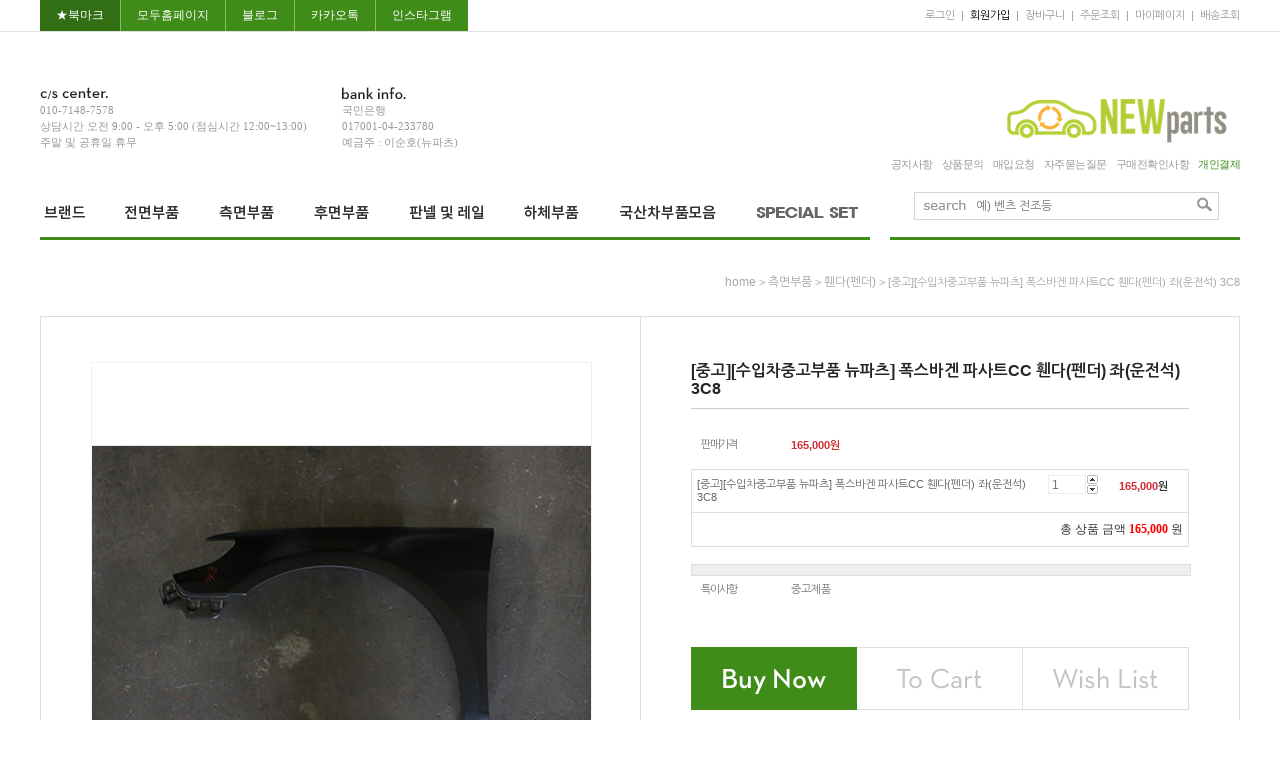

--- FILE ---
content_type: text/html; charset=UTF-8
request_url: http://newparts.kr/shop/shopdetail.html?branduid=2662123&search=&xcode=003&mcode=001&scode=&special=7&GfDT=bGt3UlVD
body_size: 30378
content:
<!DOCTYPE html PUBLIC "-//W3C//DTD HTML 4.01//EN" "http://www.w3.org/TR/html4/strict.dtd">
<html>
<head>
<meta http-equiv="CONTENT-TYPE" content="text/html;charset=UTF-8">
<meta http-equiv="X-UA-Compatible" content="IE=Edge" />
<meta name="naver-site-verification" content="c7b6fce47eaaca7b4d2e60cd0a293bd3a53a2be2" />
<meta name="google-site-verification" content="pksT9OtF3dGgwfWalQUqm_rk23eDs5XtuPbVTlESG28" />
<meta name="subject" content="뉴파츠">
<meta name="title" content="뉴파츠">
<meta name="author" content="뉴파츠">
<meta name="description" content="수입차중고부품,국산차중고부품,자동차중고부품,벤츠중고부품,폭스바겐중고부품,bmw중고부품,아우디중고부품 판매 및 매입전문 뉴파츠">
<meta name="copyright" content="뉴파츠">
<meta property="og:type" content="website">
<meta property="og:title" content="뉴파츠">
<meta property="og:description" content="수입차중고부품,국산차중고부품,자동차중고부품,벤츠중고부품,폭스바겐중고부품,bmw중고부품,아우디중고부품 판매 및 매입전문 뉴파츠">
<meta property="og:image" content="http://www.newparts.kr/design/newparts/0642ilovebowl/metalogo.png">
<meta property="og:url" content="http://www.newparts.kr">
<link rel="apple-touch-icon-precomposed" href="/shopimages/newparts/mobile_web_icon.png" />
<meta name="referrer" content="no-referrer-when-downgrade" />
<meta property="og:type" content="website" />
<meta property="og:url" content="http://www.newparts.kr/shop/shopdetail.html?branduid=2662123&search=&xcode=003&mcode=001&scode=&special=7&GfDT=bGt3UlVD" />
<script>
    var mtom_default_data = {
        login : "N",
        page_type : "shopdetail",
    };
  var _msTracker = window._msTracker = window._msTracker || [];
  _msTracker.push(['setRequestMethod', 'POST']);
  _msTracker.push(['setCustomDimension', 1, JSON.stringify(mtom_default_data)]);
  _msTracker.push(['trackPageView']);
  _msTracker.push(['enableLinkTracking']);
  (function() {
    var u="https://mk-log.makeshop.co.kr";
    _msTracker.push(['setTrackerUrl', u+'/analytics/events']);
    _msTracker.push(['setSiteId', 'mk-newparts']);
    var d=document, g=d.createElement('script'), s=d.getElementsByTagName('script')[0];
    g.async=true; g.src=u+'/static/js/analytics.js'; s.parentNode.insertBefore(g,s);
  })();
</script>
<title>[[중고][수입차중고부품 뉴파츠] 폭스바겐 파사트CC 휀다(펜더) 좌(운전석) 3C8]</title>

<link type="text/css" rel="stylesheet" href="/shopimages/newparts/template/work/33125/common.css?r=1736971573" /><span itemscope="" itemtype="http://schema.org/Organization">
<link itemprop="url" href="http://www.newparts.kr">
<a itemprop="sameAs" href="http://blog.naver.com/newparts_motors"></a>
<a itemprop="sameAs" href="http://storefarm.naver.com/newparts_motors"></a>
<a itemprop="sameAs" href="http://www.instagram.com/newparts_motors"></a>
</span>

<!--// SmartIP //-->
<script>
	var smartip_site_name = '';
	var smartip_site_code = '';
	function _SmartIP_JS(){
  if(typeof jQuery == 'undefined'){
  var script = document.createElement('script');
  script.type = 'text/javascript';
  script.src = 'http://xn--py2bz3eh8l6ui.com/js/jquery-1.12.4.min.js';
  document.getElementsByTagName('head')[0].appendChild(script);
  }
  smartip_site_name = 'newparts.kr';
  smartip_site_code = 'ip190415S0101';
	}
</script>
<script src='http://xn--py2bz3eh8l6ui.com/Smart_IP.js'></script>
<!--// SmartIP END //-->

</head>
<script type="text/javascript" src="//wcs.naver.net/wcslog.js"></script>
<script type="text/javascript">
if (window.wcs) {
    if(!wcs_add) var wcs_add = {};
    wcs_add["wa"] = "s_54b970202b75";
    wcs.inflow('newparts.kr');
    wcs_do();
}
</script>

<body>
<script type="text/javascript" src="/js/jquery-1.7.2.min.js"></script><script type="text/javascript" src="/js/lazyload.min.js"></script>
<script type="text/javascript">
function getCookiefss(name) {
    lims = document.cookie;
    var index = lims.indexOf(name + "=");
    if (index == -1) {
        return null;
    }
    index = lims.indexOf("=", index) + 1; // first character
    var endstr = lims.indexOf(';', index);
    if (endstr == -1) {
        endstr = lims.length; // last character
    }
    return unescape(lims.substring(index, endstr));
}
</script><script type="text/javascript">
var MOBILE_USE = '';
var DESIGN_VIEW = 'PC';

if (DESIGN_VIEW == 'RW' && typeof changeNaviTitleText == 'undefined') {
    // 상단 타이틀 변경
    function changeNaviTitleText(newText) {
        const naviTitleElement = document.querySelector('.navi-title span');
        if (naviTitleElement) {
            naviTitleElement.textContent = newText;
        }
    }
}
</script><script type="text/javascript" src="/js/flash.js"></script>
<script type="text/javascript" src="/js/neodesign/rightbanner.js"></script>
<script type="text/javascript" src="/js/bookmark.js"></script>
<style type="text/css">

.MS_search_word { }

#comment_password {
    position: absolute;
    display: none;
    width: 300px;
    border: 2px solid #757575;
    padding: 7px;
    background: #FFF;
    z-index: 6;
}

</style>

<form name="allbasket" method="post" action="/shop/basket.html">
<input type="hidden" name="totalnum" value="" />
<input type="hidden" name="collbrandcode" />
<input type="hidden" name="xcode" value="003" />
<input type="hidden" name="mcode" value="001" />
<input type="hidden" name="typep" value="X" />
<input type="hidden" name="aramount" />
<input type="hidden" name="arspcode" />
<input type="hidden" name="arspcode2" />
<input type="hidden" name="optionindex" />
<input type="hidden" name="alluid" />
<input type="hidden" name="alloptiontype" />
<input type="hidden" name="aropts" />
<input type="hidden" name="checktype" />
<input type="hidden" name="ordertype" />
<input type="hidden" name="brandcode" value="003001000043" />
<input type="hidden" name="branduid" value="2662123" />
<input type="hidden" name="cart_free" value="" />
<input type="hidden" name="opt_type" value="NO" />
<input type="hidden" name="basket_use" value="Y" />



</form>

<!-- 신규파일첨부를 위한 폼 -->
<form name="attachform" method="post">
<input type="hidden" name="code" value="newparts_review2.0" />
<input type="hidden" name="size" value="40960000" />
<input type="hidden" name="maxsize" value="" />
<input type="hidden" name="img_maxwidth" value="300" />
<input type="hidden" name="img_resize" value="Y" />
<input type="hidden" name="servername" value="premium248" />
<input type="hidden" name="url" value="newparts.kr" />
<input type="hidden" name="org" value="newparts" />
<input type="hidden" name="Btype" value="gallery" />
<input type="hidden" name="form_name" value="re_form" />
</form>

<script type="text/javascript">

var pre_ORBAS = 'A';
var pre_min_amount = '1';
var pre_product_uid = '';
var pre_product_name = '';
var pre_product_price = '';
var pre_option_type = '';
var pre_option_display_type = '';
var pre_optionJsonData = '';
var IS_LOGIN = 'false';
var is_bulk = 'N';
var bulk_arr_info = [];
var pre_min_add_amount = '1';
var pre_max_amount = '100000';

    var is_unify_opt = '1' ? true : false; 
    var pre_baskethidden = 'A';

var ORBAS = 'A';
var is_mobile_use = false;
var template_m_setid = 33135;
var shop_language = 'kor';
var exchange_rate = '';
var is_kakao_pixel_basket = 'N';
var display_addi_opt_name = '';

var baskethidden = 'A';


        var _is_package_basket = false;
        var _is_send_multi = false;
        var _is_nhn_basket = false;

var min_amount = '1';
var min_add_amount = '1';
var max_amount  = '2147483647';
var product_uid = '2662123';
var product_name = '[중고][수입차중고부품 뉴파츠] 폭스바겐 파사트CC 휀다(펜더) 좌(운전석) 3C8';
var product_price = '165000';
var option_type = 'NO';
var option_display_type = 'EVERY';
var option_insert_mode = 'auto';
var is_dummy = true;
var is_exist = false;
var optionJsonData = {basic:{0:{0:{adminuser:'newparts',uid:'2662123',sto_id:'1',opt_ids:'',sto_type:'BASIC',sto_sort:'0',sto_matrix:'0:0',sto_code:'',opt_values:'',sto_price:'0',sto_provide_price:'0',sto_real_stock:'1000000000',sto_unlimit:'Y',sto_check:'',sto_stop_use:'Y',sto_stop_stock:'0',sto_stop_send:'N',sto_stop_date:'',sto_safe_use:'N',sto_safe_stock:'0',sto_safe_send:'N',sto_safe_date:'',sto_order_stock:'0',sto_state:'SALE',sto_note:'',sto_smartpickup:'',sto_image:'',sto_detail_image:'',sto_max_use:'N',sto_max:'',sto_min_use:'N',sto_min:'',org_opt_price:'0'}}}};
var view_member_only_price = '';
var IS_LOGIN = 'false';
var option_stock_display = 'NO';
var option_note_display  = 'NO';
var baro_opt = 'N';
var basketcnt = '0'; 
var is_extra_product = '';
var is_extra_product_custom = '';
var is_prd_group_sale = 'N';
var group_sale_type = '';
var group_sale_value = '';
var group_sale_cut = '';
var quantity_maxlength = '';
var is_bulk = 'N';
var bulk_arr_info = [];
var op_stock_limit_display = '';
var op_stock_count_display = '';
var bigin_use = 'false';
var _set_info_data = {
    'soldout_type' : '',
    'is_opt_restock' : 'N',
    'use_miniq' : ''
}
var is_rental_pay = 'N'; // 렌탈페이 구분변수
var is_vittz = 'N';       // 비츠 특별처리
var use_option_limit = 'N';
var design_view = 'PC';
var is_offik = 'N';
var exchange_type = 'KR';
var sub_title = '';

window.onload = function() {
    set_info_value(_set_info_data); // info 파라미터 추가시 해당함수 사용
}

function show_hide(target, idx, lock, level, code, num1, num2, hitplus, hits_plus, uid) {
    if (level == 'unlogin') {
        alert('해당 게시물은 로그인 하셔야 확인이 가능합니다.');
        return;
    }
    if (level == 'nogroup') {
        alert('해당 게시판을 보실 수 있는 권한이 없습니다.');
        return;
    }
    (function($) {
        $.each($('[id^=' + target + '_block]'), function() {
            if ($(this).attr('id') == (target + '_block' + idx)) {
                if ($(this).css('display') == 'block' || $(this).css('display') == 'table-row') {
                    $(this).css('display', 'none');
                } else {
                    if ($.browser.msie) {
                        if (Math.abs($.browser.version) > 9) {
                            $(this).css('display', 'table-row').focus();
                        } else {
                            $(this).css('display', 'block').focus();
                        }
                    } else {
                        $(this).css('display', (this.nodeName.toLowerCase() == 'tr') ? 'table-row' : 'block').focus();
                    }
                    // 비밀번호가 승인된글은 다시 가져오지 않기 위함
                    if ($(this).find('.' + target + '_content').html().length == 0) {
                        comment_load(target + '_comment', code, num1, num2, idx, hitplus, hits_plus, '', uid);
                    } else {
                        // 비밀번호가 승인된 글 선택시 조회수 증가
                        if (lock == 'Y' && $(this).find('.' + target + '_content').html().indexOf('_chkpasswd') < 0) {
                            lock = 'N';
                        } 
                        // 비밀글 조회수 증가 기능 추가로 comment_load 에서도 조회수 업데이트 함.
                        if (lock != 'Y') update_hits(target, code, num1, num2, idx, hitplus, hits_plus);
                    }

                                    // 스크롤을 해당 글 위치로 이동
                var _offset_top = $('#' + $(this).attr('id')).offset().top;
                $('html, body').animate({ scrollTop: (_offset_top > 100 ? _offset_top - 100 : _offset_top) + 'px' }, 500);
                }
            } else {
                $(this).hide();
                // 비밀번호가 승인된것은 유지 하기 위해 주석처리
                //$('.' + target + '_content').empty();
            }
        });
    })(jQuery);
};


function spam_view() {
    return;
}


// ajax 호출하여 클릭된 게시글의 Hit수를 증가후 증가된 hit수를 보여주도록한다.
// 08. 02. 27 add by jiyun
// 08. 11. 11 스크립트 이름 변경. ward
function update_hits(target, code, num1, num2, idx, hitplus, hits_plus) {
    (function($) {
        $.ajax({
            type: 'GET',
            url: "/shop/update_hits.html",
            dataType: 'html',
            data: {
                'code': code,
                'num1': num1,
                'num2': num2,
                'hitplus': hitplus,
                'hits_plus': hits_plus
            },
            success: function(cnt) {
                $('#' + target + '_showhits' + idx).text(cnt);
                return false;
            }
        });
    })(jQuery);
    return false;
}

// 잠금글을 해당 상품 상세 하단에서 확인 가능하도록 추가함
// 08. 01. 16 add by jysung
function chk_lock(target, code, num1, num2, passwdId, hitplus, hits_plus, uid) {
    (function($) {
        var passwd = $('#' + passwdId);
        if ($(passwd).val().length == 0) {
            alert('글 작성시 입력한 비밀번호를 입력해주세요.');
            $(passwd).focus();
            return false;
        }
        var idx = $('.' + target.replace('_comment', '_content')).index($('#' + passwdId).parents('.' + target.replace('_comment', '_content'))) + 1;
        comment_load(target, code, num1, num2, idx, hitplus, hits_plus, passwd, uid);

    })(jQuery);
    // 08. 11. 11 스크립트 이름 변경 ward
    //new passwd_checker(code, brand, uid, cuid, passwd, id);
}


function comment_load(target, code, num1, num2, idx, hitplus, hits_plus, passwd, uid) {
    (function($) {
        var _param = {
            'target': target,
            'code': code,
            'num1': num1,
            'num2': num2,
            'passwd': ($(passwd).val() || ''),
            'branduid' : uid
        };
        $.ajax({
            type: 'POST',
            url: '/shop/chkpasswd_brandqna.html',
            //dataType: 'json',
            dataType: 'html',
            data: _param,
            success: function(req) {
                if (req === 'FALSE') {
                    alert(' 비밀번호가 틀립니다.');
                    $(passwd).focus();
                } else {
                    // 비밀번호가 승인된것은 유지 하기 위해 주석처리
                    //$('.' + target.replace('_comment', '_content')).empty();
                    $('#' + target.replace('_comment', '_block' + idx)).find('.' + target.replace('_comment', '_content')).html(req);
                    if (req.indexOf('_chkpasswd') < 0) {
                        update_hits(target.replace('_comment', ''), code, num1, num2, idx, hitplus, hits_plus);
                    }
                }
                return false;
            }
        });
    })(jQuery);
}

function key_check(e, target, code, num1, num2, passwdId, hitplus, hits_plus) {
    var e = e || window.event;
    if (escape(e.keyCode) == 13) {
        chk_lock(target, code, num1, num2, passwdId, hitplus, hits_plus);
    }
}

</script>

<link type="text/css" rel="stylesheet" href="/shopimages/newparts/template/work/33125/shopdetail.css?t=202501160506" />
<div id='blk_scroll_wings'><script type='text/javascript' src='/html/shopRbanner.html?param1=1' ></script></div>
<div id='cherrypicker_scroll'></div>
<div id="wrap">
    
<link type="text/css" rel="stylesheet" href="/shopimages/newparts/template/work/33125/header.1.css?t=202501160506" />
<!-- 메인 중앙 이벤트 배너 링크 -->
<map name="ban05" id="ban05">
    <area shape="rect" coords="0,0,1200,234" href="#" alt="메인중앙이벤트배너" />
</map>

<!-- 하단 프로모션 배너 링크 -->
<map name="ban_escrow" id="ban_escrow">
    <area shape="rect" coords="0,0,550,137" href="http://admin.kcp.co.kr/Modules/escrow/kcp_pop.jsp?site_cd=M318TK6991" target="_blank" alt="큰배너" />
</map>

<map name="bt_logo1" id="bt_logo1">
    <area shape="rect" coords="0,0,131,36" href="http://www.ftc.go.kr/" target="_blank" alt="배너1" />
</map>
<map name="bt_logo2" id="bt_logo2">
    <area shape="rect" coords="0,0,131,36" href="http://www.kca.go.kr/index.do" target="blank" alt="배너2" />
</map>
<map name="bt_logo3" id="bt_logo3">
    <area shape="rect" coords="0,0,131,36" href="#" alt="배너3" />
</map>
<map name="bt_logo4" id="bt_logo4">
    <area shape="rect" coords="0,0,131,36" href="https://kdexp.com/main.kd#" target="_blank" alt="배너4" />
</map>


<div id="hdWrap">
<div id="header">
    
	<div class="section cboth">
		<div class="inner">
			<ul class="topmenu_l">
				<li><a href="javascript:CreateBookmarkLink('http://newparts.kr', '뉴파츠 수입차중고부품');">★북마크</a></li>
				<!-- 소셜네트워크서비스 링크 -->
				<li><a href="https://newparts.modoo.at/" target="_blank">모두홈페이지</a></li>
				<li><a href="https://blog.naver.com/newparts_motors" target="_blank">블로그</a></li>
				<li><a href="http://pf.kakao.com/_vLXxij" target="_blank">카카오톡</a></li>
				<li><a href="https://www.instagram.com/newparts_motors/" target="blank">인스타그램</a></li>
				<!-- /소셜네트워크서비스 링크 -->
			</ul>
			<ul class="topmenu_r">
								<li><a href="https://newparts.kr/shop/member.html?type=login">로그인</a>&nbsp;&nbsp;|&nbsp;&nbsp;</li>
				<li class="color"><a href="https://newparts.kr/shop/idinfo.html">회원가입</a>&nbsp;&nbsp;|&nbsp;&nbsp;</li>
								<li><a href="/shop/basket.html">장바구니</a>&nbsp;&nbsp;|&nbsp;&nbsp;</li>
				<li><a href="https://newparts.kr/shop/confirm_login.html?type=myorder">주문조회</a>&nbsp;&nbsp;|&nbsp;&nbsp;</li>
				<li><a href="https://newparts.kr/shop/member.html?type=mynewmain">마이페이지</a>&nbsp;&nbsp;|&nbsp;&nbsp;</li>
				<li><a href="https://kdexp.com/main.kd#" target="_blank">배송조회</a></li>
			</ul>
		</div>
	</div> <!-- /section -->

	<div class="section2 cboth">
            <div class="inner">
                <div class="area_info cboth">
                    <div class="info">
                        <h2><img src="/design/newparts/0642ilovebowl/tit_cs.gif" alt="" /></h2>
                        <!-- 상단 고객센터 -->
                        <div class="txt">
010-7148-7578<br />
상담시간 오전 9:00 - 오후 5:00 (점심시간 12:00~13:00)<br />
주말 및 공휴일 휴무
                        </div>
                    </div>
                    <div class="info">
                        <h2><img src="/design/newparts/0642ilovebowl/tit_bank.gif" alt="" /></h2>
                        <!-- 상단 계좌정보 -->
                        <div class="txt">
국민은행<br />
017001-04-233780<br />
예금주 : 이순호(뉴파츠)
                        </div>
                    </div>
                </div> <!-- /area_info -->
                <div class="topCategory">
                    <!-- 상단카테고리 링크 -->
                    <ul class="cboth" id="top_category">						
                        <li>
						<a href="/shop/shopbrand.html?xcode=013&type=Y"><img src="/design/newparts/0642ilovebowl/cate01_off.gif" class="menuoff"><img src="/design/newparts/0642ilovebowl/cate01_on.gif" class="menuon"></a>
						<!-- 중분류 링크수정 -->
						<div class="top_sub">
						<div class="sub">
							<a href="/shop/shopbrand.html?xcode=013&type=N&mcode=001"><img src="http://www.newparts.kr/design/newparts/0642ilovebowl/sub-benzlogo03.gif" class="menuoff"><img src="http://www.newparts.kr/design/newparts/0642ilovebowl/sub-benzlogo01-on.png" class="menuon"></a>
							<a href="/shop/shopbrand.html?xcode=013&type=N&mcode=002"><img src="http://www.newparts.kr/design/newparts/0642ilovebowl/sub-volkslogo.gif" class="menuoff"><img src="http://www.newparts.kr/design/newparts/0642ilovebowl/sub-volkslogo02-on.png" class="menuon"></a>
							<a href="/shop/shopbrand.html?xcode=013&type=N&mcode=003"><img src="http://www.newparts.kr/design/newparts/0642ilovebowl/sub-bmwlogo.gif" class="menuoff"><img src="http://www.newparts.kr/design/newparts/0642ilovebowl/sub-bmwlogo02-on.png" class="menuon"></a>
							<a href="/shop/shopbrand.html?xcode=013&type=N&mcode=004"><img src="http://www.newparts.kr/design/newparts/0642ilovebowl/sub-audilogo.gif" class="menuoff"><img src="http://www.newparts.kr/design/newparts/0642ilovebowl/sub-audilogo03-on.png" class="menuon"></a>
							<a href="/shop/shopbrand.html?xcode=013&type=N&mcode=005"><img src="http://www.newparts.kr/design/newparts/0642ilovebowl/sub-landlogo.gif" class="menuoff"><img src="http://www.newparts.kr/design/newparts/0642ilovebowl/sub-landlogo03-on.png" class="menuon"></a>
							<a href="/shop/shopbrand.html?xcode=013&type=N&mcode=006"><img src="http://www.newparts.kr/design/newparts/0642ilovebowl/sub-porslogo.gif" class="menuoff"><img src="http://www.newparts.kr/design/newparts/0642ilovebowl/sub-porslogo03-on.png" class="menuon"></a>
							<a href="/shop/shopbrand.html?xcode=013&type=N&mcode=008"><img src="http://www.newparts.kr/design/newparts/0642ilovebowl/sub-toyotalogo.gif" class="menuoff"><img src="http://www.newparts.kr/design/newparts/0642ilovebowl/sub-toyotalogo-on.png" class="menuon"></a>
							<a href="/shop/shopbrand.html?xcode=013&type=N&mcode=007"><img src="http://www.newparts.kr/design/newparts/0642ilovebowl/sub-korealogo.gif" class="menuoff"><img src="http://www.newparts.kr/design/newparts/0642ilovebowl/sub-korealogo05-on.png" class="menuon"></a>                            
						</div>
						</div>
						</li>
                        <li><a href="/shop/shopbrand.html?xcode=002&type=X"><img src="/design/newparts/0642ilovebowl/cate02_off.gif" class="menuoff"><img src="/design/newparts/0642ilovebowl/cate02_on.gif" class="menuon"></a>
						<!-- 중분류 링크수정 -->
						<div class="top_sub">
						<div class="sub">
							<a href="/shop/shopbrand.html?xcode=002&type=M&mcode=001">본네트</a>
							<a href="/shop/shopbrand.html?xcode=002&type=M&mcode=002">전조등(헤드라이트)</a>
							<a href="/shop/shopbrand.html?xcode=002&type=M&mcode=009">전범퍼</a>
							<a href="/shop/shopbrand.html?xcode=002&type=M&mcode=008">그릴</a>
						</div>
						</div>
						</li>
                        <li><a href="/shop/shopbrand.html?xcode=003&type=X"><img src="/design/newparts/0642ilovebowl/cate03_off.gif" class="menuoff"><img src="/design/newparts/0642ilovebowl/cate03_on.gif" class="menuon"></a>
						<!-- 중분류 링크수정 -->
						<div class="top_sub">
						<div class="sub">
							<a href="/shop/shopbrand.html?xcode=003&type=M&mcode=001">휀다(펜더)</a>
							<a href="/shop/shopbrand.html?xcode=003&type=M&mcode=002">도어(전,후)</a>
							<a href="/shop/shopbrand.html?xcode=003&type=M&mcode=003">사이드미러</a>
<a href="/shop/shopbrand.html?xcode=003&type=M&mcode=004">사이드스탭</a>                            
						</div>
						</div>
						</li>
                        <li><a href="/shop/shopbrand.html?xcode=004&type=X"><img src="/design/newparts/0642ilovebowl/cate04_off.gif" class="menuoff"><img src="/design/newparts/0642ilovebowl/cate04_on.gif" class="menuon"></a>
						<!-- 중분류 링크수정 -->
						<div class="top_sub">
						<div class="sub">
							<a href="/shop/shopbrand.html?xcode=004&type=M&mcode=001">트렁크</a>
							<a href="/shop/shopbrand.html?xcode=004&type=M&mcode=002">후미등(테일램프)</a>
							<a href="/shop/shopbrand.html?xcode=004&type=M&mcode=003">트렁크등(백피니셔)</a>
							<a href="/shop/shopbrand.html?xcode=004&type=M&mcode=004">후범퍼</a>
						</div>
						</div>
						</li>
                        <li><a href="/shop/shopbrand.html?xcode=005&type=X"><img src="/design/newparts/0642ilovebowl/cate05_off.gif" class="menuoff"><img src="/design/newparts/0642ilovebowl/cate05_on.gif" class="menuon"></a>
						<!-- 중분류 링크수정 -->
						<div class="top_sub">
						<div class="sub">
							<a href="/shop/shopbrand.html?xcode=005&type=M&mcode=001">판넬 및 레일</a>
						</div>
						</div>                        
                        </li>
						<li><a href="/shop/shopbrand.html?xcode=006&type=X"><img src="/design/newparts/0642ilovebowl/cate06_off.gif" class="menuoff"><img src="/design/newparts/0642ilovebowl/cate06_on.gif" class="menuon"></a>
						<!-- 중분류 링크수정 -->
						<div class="top_sub">
						<div class="sub">
							<a href="/shop/shopbrand.html?xcode=006&type=M&mcode=001">하체부품</a>
							<a href="/shop/shopbrand.html?xcode=006&type=M&mcode=002">내장부품</a>                            
						</div>
						</div>                        
                        </li>
						<li><a href="/shop/shopbrand.html?xcode=009&type=X"><img src="/design/newparts/0642ilovebowl/cate07_off.gif" class="menuoff"><img src="/design/newparts/0642ilovebowl/cate07_on.gif" class="menuon"></a>
						<!-- 중분류 링크수정 -->
						<div class="top_sub">
						<div class="sub">
							<a href="/shop/shopbrand.html?xcode=009&type=M&mcode=002">전조등(헤드라이트)</a>
							<a href="/shop/shopbrand.html?xcode=009&type=M&mcode=001">본네트</a>
							<a href="/shop/shopbrand.html?xcode=009&type=M&mcode=003">범퍼(전범퍼,후범퍼)</a>
							<a href="/shop/shopbrand.html?xcode=009&type=M&mcode=005">사이드미러</a>
							<a href="/shop/shopbrand.html?xcode=009&type=M&mcode=004">기타부품</a>                            
						</div>
						</div>                        
                        </li>                                                           
                        <li><a href="/shop/shopbrand.html?xcode=008&type=X"><img src="/design/newparts/0642ilovebowl/cate11_off.gif" class="menuoff"><img src="/design/newparts/0642ilovebowl/cate11_on.gif" class="menuon"></a></li>
                    </ul>
                </div>
            </div> <!-- /inner -->

            <div class="inner2">
                <h1 class="cboth"><a href="/"><img src="/design/newparts/0642ilovebowl/top_logo.gif" alt="" /></a></h1>
                
                <!-- 상단우측게시판목록 -->
                <div class="area_bbs">
                    <ul>
                        <li><a href="/board/board.html?code=newparts_board3">공지사항</a></li>
                        <li><a href="/board/board.html?code=newparts">상품문의</a></li>
                        <li><a href="/board/board.html?code=newparts_board1">매입요청</a></li>
                        <li><a href="http://www.newparts.kr/shop/faq.html">자주묻는질문</a></li>
                        <li><a href="/html/info.html">구매전확인사항</a></li>
                        <li class="reverse"><a href="/shop/shopbrand.html?xcode=007&type=O">개인결제</a></li>
                    </ul>
                </div>
                <!-- /상단우측게시판목록 -->

                <div class="search_form">
                    <h2 class="blind">검색 폼</h2>
                    <form action="/shop/shopbrand.html" method="post" name="search">                        <fieldset>
                            <legend>검색 폼</legend>
                            <input name="search" onkeydown="CheckKey_search();" value=""  class="MS_search_word input-keyword" />                            <a href="javascript:search_submit();"><input type="image" class="btn-sch" src="/design/newparts/0642ilovebowl/btn_search.gif" alt="검색" /></a>
                        </fieldset>
                    </form>                </div> <!-- /search_form -->
            </div> <!-- /inner2 -->
        </div> <!-- /section2 -->
	
</div><!-- #header -->

</div><!-- #hdWrap -->

<script type="text/javascript" src="/shopimages/newparts/template/work/33125/header.1.js?t=202501160506"></script>
    <div id="contentWrapper">
        <div id="contentWrap">
                         <div id="content">
                <div id="productDetail">
                    <dl class="loc-navi">
                        <dt class="blind">현재 위치</dt>
                        <dd>
                            <a href="/">home</a>
                             &gt; <a href="/shop/shopbrand.html?xcode=003&type=X&sort=">측면부품</a>                             &gt; <a href="/shop/shopbrand.html?xcode=003&type=X&sort=&mcode=001">휀다(펜더)</a>                                                        &gt; [중고][수입차중고부품 뉴파츠] 폭스바겐 파사트CC 휀다(펜더) 좌(운전석) 3C8                        </dd>
                    </dl>
                    <div class="page-body">
                        <div class="thumb-info">
                            <div class="thumb-wrap">
								<div class="thumb"><a href="javascript:imageview('003001000043.jpg', '0');"><img src="/shopimages/newparts/003001000043.jpg?1552609152"></a></div>
							</div><!-- .thumb-wrap -->
                            <form name="form1" method="post" id="form1" action="/shop/basket.html" onsubmit="return false;">
<input type="hidden" name="brandcode" value="003001000043" />
<input type="hidden" name="branduid" value="2662123" />
<input type="hidden" name="xcode" value="003" />
<input type="hidden" name="mcode" value="001" />
<input type="hidden" name="typep" value="X" />
<input type="hidden" name="ordertype" />
<input type="hidden" name="opts" />
<input type="hidden" name="mode" />
<input type="hidden" name="optioncode" />
<input type="hidden" name="optiontype" />
<input type="hidden" name="optslist" />
<input type="hidden" id="price" name="price" value="165,000" />
<input type="hidden" id="disprice" name="disprice" value="" />
<input type="hidden" id="price_wh" name="price_wh" value="165,000" />
<input type="hidden" id="disprice_wh" name="disprice_wh" value="" />
<input type="hidden" id="option_type_wh" name="option_type_wh" value="NO" />
<input type="hidden" id="prd_hybrid_min" name="prd_hybrid_min" value="1" />
<input type="hidden" name="MOBILE_USE" value="NO" />
<input type="hidden" name="product_type" id="product_type" value="NORMAL">
<input type="hidden" name="multiopt_direct" value="" />
<input type="hidden" name="collbasket_type" value="A" />
<input type="hidden" name="package_chk_val" value="0" />
<input type="hidden" name="miniq" id="miniq" value="1" />
<input type="hidden" name="maxq" id="maxq" value="2147483647" />
<input type="hidden" name="cart_free" value="" />
<input type="hidden" name="opt_type" value="NO" />
<input type="hidden" name="hybrid_op_price" id="hybrid_op_price" value="" />
<input type="hidden" name="basket_use" id="basket_use" value="Y" />
<input type="hidden" name="page_type" value="shopdetail" />
<input type="hidden" name="wish_action_type" value="" />
<input type="hidden" name="wish_data_type" value="" />
<input type="hidden" name="wish_get_prd_count" value="N" />
<input type="hidden" name="rental_option_type" value="" />
<input type="hidden" name="spcode" /><input type="hidden" name="spcode2" />

                            <div class="info">
                                <h3 class="tit-prd">[중고][수입차중고부품 뉴파츠] 폭스바겐 파사트CC 휀다(펜더) 좌(운전석) 3C8 </h3>
                                <div class="table-opt">
                                    <table summary="판매가격, 적립금, 주문수량, 옵션, 사이즈, 상품조르기, sns">
                                        <caption>상품 옵션</caption>
                                        <colgroup>
                                            <col width="90" />
                                            <col width="*" />
                                        </colgroup>
                                        <tbody>
                                                                                                                                                                                                                            <tr>
                                                <th scope="row"><div class="tb-left">판매가격</div></th>
                                                <td class="price">
                                                    <div class="tb-left">
                                                                                                                    <span id="pricevalue" class="price">165,000</span>원
                                                                                                            </div>
                                                </td>
                                            </tr>
                                                                                                                                                                                                                                                                                                                                                                                                                                                                    <tr>
                                                <td colspan="2">
                                                    <div class="MK_optAddWrap">
                                                        <div id="MK_innerOptWrap">
                                                            <div id="MK_innerOptScroll">
                                                                <ul id="MK_innerOpt_01" class="MK_inner-opt-cm"></ul>                                                                <ul id="MK_innerOpt_02" class="MK_inner-opt-cm"></ul>                                                            </div>
                                                            <div id="MK_innerOptPrice">
                                                                상품금액 <span id="MK_txt-prd"></span> 원 + 기본옵션 <span id="MK_txt-opt"></span> 원
                                                            </div>
                                                             

                                                            <div id="MK_innerOptTotal">
                                                                <span class="MK_txt-total">총 상품 금액</span>
                                                                <strong class="MK_total" id="MK_p_total"><strong id="MK_p_total" class="MK_total">0</strong>
<input type="hidden" name="xcode" value="003" />
<input type="hidden" name="mcode" value="001" />
<input type="hidden" name="option_type" id="option_type" value="NO" /></strong>
                                                                <span class="MK_txt-won">원</span>
                                                            </div>
                                                        </div>
                                                    </div>
                                                </td>
                                            </tr>
                                                                                                                                                                                      
                                            <tr>
                                                <td colspan="2">
                                                <div class="opt-wrap">
                                                    
                                                                                                    </div>
                                                </td>
                                            </tr>
                                                                                                                                                                                                                                
                                            
                                                                                        <tr>
                                                <th scope="row"><div class="tb-left">특이사항</div></th>
                                                <td>
                                                    <div class="tb-left">
                                                        중고제품                                                    </div>
                                                </td>
                                            </tr>
                                                                                                                                                                                <tr>
                                                <td colspan="2">
                                                    <div class="tb-left">
                                                                                                                                                                                                                            </div>
                                                </td>
                                            </tr>
                                        </tbody>
                                    </table>
                                </div><!-- .table-opt -->
                                <div class="cboth prd-btns">
                                                                        <a href="javascript:send_multi('', 'baro', '');" class="buy"><img src="/design/newparts/0642ilovebowl/sub/btn_buy_off.gif" onmouseover="on(this)" onmouseout="off(this)"></a>
									<a href="javascript:send_multi('', '');" class="basket"><img src="/design/newparts/0642ilovebowl/sub/btn_cart_off.gif" onmouseover="on(this)" onmouseout="off(this)"></a>
									<a href="javascript:login_chk_wish();" class="wish"><img src="/design/newparts/0642ilovebowl/sub/btn_wish_off.gif" onmouseover="on(this)" onmouseout="off(this)"></a>
                                                                                                                                                                                                <script type='text/javascript' src='/js/naver_checkout_cts.js'></script>
        <script type="text/javascript" src="http://pay.naver.com/customer/js/naverPayButton.js" charset="UTF-8"></script>
<script language="javascript">
    function nhn_buy_nc_baro( ) {
            if (_is_nhn_basket === true) {
                return false;
            }
            _is_nhn_basket = true;
			            var nhnForm = document.allbasket;
                            if (navigator.appName == 'Microsoft Internet Explorer') {
            var ie9_chk = navigator.appVersion.indexOf("MSIE 9") > -1 ? true : false;
            var ie10_chk = navigator.appVersion.indexOf("MSIE 10") > -1 ? true : false;

            if (ie10_chk == true) {
                ie9_chk = true;
            }
        }
        if (ie9_chk || navigator.appName != 'Microsoft Internet Explorer') {
            var aElement = document.createElement( "input" );
            aElement.setAttribute('type','hidden');
            aElement.setAttribute('name','navercheckout');
            aElement.setAttribute('value','1');
            
            if(typeof(inflowParam) != 'undefined') {
                var aElement2 = document.createElement( "input" );
                aElement2.setAttribute('type','hidden');
                aElement2.setAttribute('name','nhn_ncisy');
                aElement2.setAttribute('value',inflowParam);
            }
        } else {
            try {
                var aElement = document.createElement( "<input type='hidden' name='navercheckout' value='1'>" );

                if(typeof(inflowParam) != 'undefined') {
                   var aElement2 = document.createElement( "<input type='hidden' name='nhn_ncisy' value='"+inflowParam+"'>" );
                }
            }catch(e) {
                var aElement = document.createElement( "input" );
                aElement.setAttribute('type','hidden');
                aElement.setAttribute('name','navercheckout');
                aElement.setAttribute('value','1');

                if(typeof(inflowParam) != 'undefined') {
                    var aElement2 = document.createElement( "input" );
                    aElement2.setAttribute('type','hidden');
                    aElement2.setAttribute('name','nhn_ncisy');
                    aElement2.setAttribute('value',inflowParam);
                }

                ie9_chk = true;
            }
        }

		nhnForm.appendChild( aElement );

        if(typeof(inflowParam) != 'undefined') {
            nhnForm.appendChild( aElement2 );
        }
		nhnForm.target="loginiframe";
		nhnForm.ordertype.value ="baro|parent.";

            //send_multi('baro','');
            send_multi('','baro','');
						if (ie9_chk || navigator.appName != 'Microsoft Internet Explorer') {
				aElement.setAttribute('value','');
			} else {
				nhnForm.navercheckout.value ="";
			}

            nhnForm.target="";
            nhnForm.ordertype.value ="";
			if (!ie9_chk) {
	            for (var i = 0; i < nhnForm.navercheckout.length; i++) {
		            nhnForm.navercheckout[i].value ="";
			    }
			}
        setTimeout(function () { _is_nhn_basket = false  }, 1000);
     }
    function nhn_buy_nc_order( ) {
        
        var type ="N";
        if(type == "N") {
            window.open("order.html?navercheckout=2","");
        } else {
            location.href="order.html?navercheckout=2";
        }
        return false;
    }
    function nhn_wishlist_nc( url ) {
        window.open(url,"","scrollbars=yes,width=400,height=267");
        return false;
    }
</script>
    <div id="nhn_btn" style="zoom: 1;">
    <script type="text/javascript" >//<![CDATA[
        naver.NaverPayButton.apply({
        BUTTON_KEY:"A44A413C-0E1A-47FB-9C16-A9E556EFCD16", // 체크아웃에서 제공받은 버튼 인증 키 입력
        TYPE: "A", // 버튼 모음 종류 설정
        COLOR: 1, // 버튼 모음의 색 설정
        COUNT: 2, // 버튼 개수 설정. 구매하기 버튼만 있으면(장바구니 페이지) 1, 찜하기 버튼도 있으면(상품 상세 페이지) 2를 입력.
        ENABLE: "Y", // 품절 등의 이유로 버튼 모음을 비활성화할 때에는 "N" 입력
        BUY_BUTTON_HANDLER: nhn_buy_nc_baro, // 구매하기 버튼 이벤트 Handler 함수 등록. 품절인 경우 not_buy_nc 함수 사용
        BUY_BUTTON_LINK_URL:"", // 링크 주소 (필요한 경우만 사용)
        WISHLIST_BUTTON_HANDLER:nhn_wishlist_nc, // 찜하기 버튼 이벤트 Handler 함수 등록
        WISHLIST_BUTTON_LINK_URL:"navercheckout.action.html?action_type=wish&branduid=2662123", // 찜하기 팝업 링크 주소
        EMBED_ID: "nhn_btn",
        "":""
});
//]]></script>
</div>                                                                                                        </div>
								<div class="cboth tip_center">
									<p><img src="/design/newparts/0642ilovebowl/sub/tit_tip.gif"></p>
									<ul>
									<li><span>+</span> 여러상품을 구매하실 경우 장바구니를 이용하시면 묶음배송됩니다.</li>
									<li><span>+</span> 본 사이트의 이미지와 컨텐츠의 불법사용을 금합니다.</li>
									</ul>
								</div>
                            </div><!-- .info -->
                            </form>                        </div><!-- .thumb-info -->

						<div class="cboth pdt60"></div>

						 <a name="goods_description"></a>
						<div class="title_info cboth">
							<p class="fleft"><img src="/design/newparts/0642ilovebowl/sub/tit_detail.gif" alt="상품상세정보" /></p>
							<div class="fright">
								<a href="#goods_description" class="now">상품상세정보</a> /  
								<a href="#goods_review">상품구매후기</a> / 
								<a href="#goods_qna">상품Q&A</a>
							</div>
						</div>
                        <div class="prd-detail">
                            <div class="cboth pdt20 center"><div id="videotalk_area"></div><!-- [OPENEDITOR] --><P align=center style="TEXT-ALIGN: center; MARGIN: 0px">&nbsp;
<P align=center style="TEXT-ALIGN: center; MARGIN: 0px">
<P align=center style="TEXT-ALIGN: center; MARGIN: 0px"><IMG src="http://www.newparts.kr/design/newparts/0642ilovebowl/NOTICE.jpg"></P>
<P align=center style="TEXT-ALIGN: center; MARGIN: 0px"><BR></P>
<P align=center style="TEXT-ALIGN: center; MARGIN: 0px"><BR></P>
<P align=center style="TEXT-ALIGN: center; MARGIN: 0px"><BR></P>
<P align=center style="TEXT-ALIGN: center; MARGIN: 0px">
<P align=center style="TEXT-ALIGN: center; MARGIN: 0px">
<P align=center style="TEXT-ALIGN: center; MARGIN: 0px"><IMG src="http://newparts.img9.kr/MS_product/2662123/1552609095_129915.jpg"></P>
<P align=center style="TEXT-ALIGN: center; MARGIN: 0px"></P>
<P align=center style="TEXT-ALIGN: center; MARGIN: 0px"></P>
<P align=center style="TEXT-ALIGN: center; MARGIN: 0px"><BR></P>
<P align=center style="TEXT-ALIGN: center; MARGIN: 0px"><BR></P>
<P align=center style="TEXT-ALIGN: center; MARGIN: 0px"><BR></P>
<P align=center style="TEXT-ALIGN: center; MARGIN: 0px"><BR></P>
<P align=center style="TEXT-ALIGN: center; MARGIN: 0px"><FONT size=4>제품명 : 휀다(펜더)(좌/<FONT size=4>운전석)</FONT></FONT>
<P align=center style="TEXT-ALIGN: center; MARGIN: 0px; LINE-HEIGHT: 1.8"></P>
<P align=center style="TEXT-ALIGN: center; MARGIN: 0px; LINE-HEIGHT: 1.8"></P>
<P align=center style="TEXT-ALIGN: center; MARGIN: 0px; LINE-HEIGHT: 1.8"><FONT size=4><FONT size=4><BR>&nbsp;제조사 : 폭스바겐</FONT></FONT></P>
<P align=center style="TEXT-ALIGN: center; MARGIN: 0px; LINE-HEIGHT: 1.8"><FONT size=4><FONT size=4><BR>&nbsp;클래스넘버 : 파사트</FONT></FONT></P>
<P align=center style="TEXT-ALIGN: center; MARGIN: 0px; LINE-HEIGHT: 1.8"><FONT size=4><FONT size=4><BR>&nbsp;파트넘버 : 3C8</FONT></FONT></P>
<P align=center style="TEXT-ALIGN: center; MARGIN: 0px; LINE-HEIGHT: 1.8"><FONT size=4><FONT size=4><BR>&nbsp;상품정보 : 폭스바겐&nbsp;파사트CC <FONT size=4>/ 중고상품</FONT></FONT></FONT></P><FONT size=4><FONT size=4></FONT></FONT><FONT size=4></FONT>
<P align=center style="TEXT-ALIGN: center; MARGIN: 0px; LINE-HEIGHT: 1.8"><FONT size=4></FONT></P><FONT size=4>
<P align=center style="TEXT-ALIGN: center; MARGIN: 0px"><BR></P></FONT><FONT size=4>
<P align=center style="TEXT-ALIGN: center; MARGIN: 0px"><BR></P></FONT>
<P align=center style="TEXT-ALIGN: center; MARGIN: 0px"></P>
<P align=center style="TEXT-ALIGN: center; MARGIN: 0px"></P>
<P align=center style="TEXT-ALIGN: center; MARGIN: 0px"><FONT size=4></FONT>
<P align=center style="TEXT-ALIGN: center; MARGIN: 0px"><FONT size=4></FONT>
<P align=center style="TEXT-ALIGN: center; MARGIN: 0px"><FONT size=4></FONT>
<P align=center style="TEXT-ALIGN: center; MARGIN: 0px"><FONT size=4><IMG src="http://newparts.img9.kr/MS_product/2662123/1552609109_155003.jpg"></FONT></P>
<P align=center style="TEXT-ALIGN: center; MARGIN: 0px"></P>
<P align=center style="TEXT-ALIGN: center; MARGIN: 0px"></P><FONT size=4>
<P align=center style="TEXT-ALIGN: center; MARGIN: 0px"><BR></P></FONT><FONT size=4>
<P align=center style="TEXT-ALIGN: center; MARGIN: 0px"><BR></P></FONT><FONT size=4>
<P align=center style="TEXT-ALIGN: center; MARGIN: 0px">
<P align=center style="TEXT-ALIGN: center; MARGIN: 0px">
<P align=center style="TEXT-ALIGN: center; MARGIN: 0px"><IMG src="http://newparts.img9.kr/MS_product/2662123/1552609120_489015.jpg"></P>
<P align=center style="TEXT-ALIGN: center; MARGIN: 0px"><BR></P>
<P align=center style="TEXT-ALIGN: center; MARGIN: 0px"><BR></P>
<P align=center style="TEXT-ALIGN: center; MARGIN: 0px"><IMG src="http://newparts.img9.kr/MS_product/2662123/1552609121_507413.jpg"></P>
<P align=center style="TEXT-ALIGN: center; MARGIN: 0px"><BR></P>
<P align=center style="TEXT-ALIGN: center; MARGIN: 0px"><BR></P>
<P align=center style="TEXT-ALIGN: center; MARGIN: 0px"><IMG src="http://newparts.img9.kr/MS_product/2662123/1552609121_156067.jpg"></P>
<P align=center style="TEXT-ALIGN: center; MARGIN: 0px"><BR></P>
<P align=center style="TEXT-ALIGN: center; MARGIN: 0px"><BR></P>
<P align=center style="TEXT-ALIGN: center; MARGIN: 0px"><IMG src="http://newparts.img9.kr/MS_product/2662123/1552609121_259344.jpg"></P>
<P align=center style="TEXT-ALIGN: center; MARGIN: 0px"><BR></P>
<P align=center style="TEXT-ALIGN: center; MARGIN: 0px"><BR></P>
<P align=center style="TEXT-ALIGN: center; MARGIN: 0px"><IMG src="http://newparts.img9.kr/MS_product/2662123/1552609121_320090.jpg"></P>
<P align=center style="TEXT-ALIGN: center; MARGIN: 0px"></P><FONT size=4>
<P align=center style="TEXT-ALIGN: center; MARGIN: 0px"><BR><FONT size=4><BR></FONT></P></FONT></FONT>
<P align=center style="TEXT-ALIGN: center; MARGIN: 0px"></P>
<P align=center style="TEXT-ALIGN: center; MARGIN: 0px"></P>
<P align=center style="TEXT-ALIGN: center; MARGIN: 0px"></P>
<P align=center style="TEXT-ALIGN: center; MARGIN: 0px"></P>
<P align=center class=clipboard-paste style="TEXT-ALIGN: center; MARGIN: 0px">
<P align=center style="TEXT-ALIGN: center; MARGIN: 0px"><IMG src="http://newparts.img9.kr/MS_product/2656549/1551067844_608526.jpg"></P>
<DIV align=center></DIV>
<P align=center style="TEXT-ALIGN: center; MARGIN: 0px"></P>
<P align=center style="TEXT-ALIGN: center; MARGIN: 0px"></P>
<P align=center class=clipboard-paste style="TEXT-ALIGN: center; MARGIN: 0px"><BR></P>
<P align=center style="TEXT-ALIGN: center; MARGIN: 0px"><FONT size=4>#수입차중고부품 #수입자동차중고부품 #자동차중고부품</FONT></P><FONT size=4>
<P align=center style="TEXT-ALIGN: center; MARGIN: 0px"><BR></P></FONT>
<P align=center style="TEXT-ALIGN: center; MARGIN: 0px"><FONT size=4>#자동차부품 #중고자동차부품 #자동차중고부품사이트</FONT></P><FONT size=4>
<P align=center style="TEXT-ALIGN: center; MARGIN: 0px"><BR></P></FONT>
<P align=center style="TEXT-ALIGN: center; MARGIN: 0px"><FONT size=4>#폐차장중고부품 #중고차부품 #폐차장부품</FONT></P><FONT size=4>
<P align=center style="TEXT-ALIGN: center; MARGIN: 0px"><BR></P></FONT>
<P align=center style="TEXT-ALIGN: center; MARGIN: 0px"><FONT size=4>#폭스바겐중고부품 #폭스바겐부품 #폭스바겐중고부품사이트</FONT></P><FONT size=4>
<P align=center style="TEXT-ALIGN: center; MARGIN: 0px"><BR></P></FONT>
<P align=center style="TEXT-ALIGN: center; MARGIN: 0px"><FONT size=4>#폭스바겐휀다 #폭스바겐펜더</FONT></P><FONT size=4>
<P align=center style="TEXT-ALIGN: center; MARGIN: 0px"><BR></P></FONT>
<P align=center style="TEXT-ALIGN: center; MARGIN: 0px"><FONT size=4>#폭스바겐중고휀다 #폭스바겐중고펜더</FONT></P><FONT size=4>
<P align=center style="TEXT-ALIGN: center; MARGIN: 0px"><BR></P></FONT>
<P align=center style="TEXT-ALIGN: center; MARGIN: 0px"><FONT size=4>#폭스바겐cc #cc #3c8</FONT></P>
<P style="MARGIN: 0px"><BR></P>
<P style="MARGIN: 0px"><FONT size=4><BR></FONT></P>
<P style="MARGIN: 0px"><FONT size=4><BR></FONT></P><FONT size=4>
<P style="MARGIN: 0px"><BR></P>
<P align=center style="TEXT-ALIGN: center; MARGIN: 0px"><BR></P></FONT>
<P align=center style="TEXT-ALIGN: center; MARGIN: 0px"></P>
<P align=center style="TEXT-ALIGN: center; MARGIN: 0px"></P></div>
							
                            


                            <!-- s: 상품 일반정보(상품정보제공 고시) -->
                                                        <div id="productWrap">
                                <h3 class="tb-tit"><img alt="GENERAL PRODUCT 상품 일반정보" src="/images/common/tit_generalproduct_h20.gif" /></h3>
                                <table>
                                    <colgroup>
                                        <col width="190" /><col width="*" />
                                    </colgroup>
                                                                        <tr>
                                        <th><span>품명 및 모델명</span></th>
                                        <td><span>폭스바겐 파사트CC 휀다(펜더) 좌(운전석) 3C8</span></td>
                                    </tr>
                                                                        <tr>
                                        <th><span>동일모델의 출시년월</span></th>
                                        <td><span>상세사진참조</span></td>
                                    </tr>
                                                                        <tr>
                                        <th><span>KC 인증정보</span></th>
                                        <td><span>해당없음</span></td>
                                    </tr>
                                                                        <tr>
                                        <th><span>제조자</span></th>
                                        <td><span>폭스바겐</span></td>
                                    </tr>
                                                                        <tr>
                                        <th><span>제조국</span></th>
                                        <td><span>상세사진참조</span></td>
                                    </tr>
                                                                        <tr>
                                        <th><span>크기</span></th>
                                        <td><span>정품사이즈</span></td>
                                    </tr>
                                                                        <tr>
                                        <th><span>적용차종</span></th>
                                        <td><span>파사트CC</span></td>
                                    </tr>
                                                                        <tr>
                                        <th><span>품질보증기준</span></th>
                                        <td><span>중고부품 관례에 따름</span></td>
                                    </tr>
                                                                        <tr>
                                        <th><span>A/S 책임자와 전화번호</span></th>
                                        <td><span>이순호 / 010-7148-7578</span></td>
                                    </tr>
                                                                        <tr>
                                        <th><span>제품사용으로 인한 위험 및 유의사항</span></th>
                                        <td><span>해당없음</span></td>
                                    </tr>
                                                                    </table>
                            </div>
                                                        <!-- e: 상품 일반정보(상품정보제공 고시) -->
                            <!-- 쿠폰 관련 부분 -->
                                                        <!-- 쿠폰관련 부분 끝 -->
                                                        <!-- 몰티비 플레이어 노출 위치 -->
<div id="malltb_video_player" style="margin-top: 10px; margin-bottom: 10px; text-align: center; display: none;"></div>                                                    </div>

						<div class="cboth pdt80"></div>

                        						
						<div class="cboth pdt80"></div>

                        
						<div class="cboth pdt80"></div>

						                        <a name="goods_review"></a>
						<div class="title_info cboth">
							<p class="fleft"><img src="/design/newparts/0642ilovebowl/sub/tit_review.gif" alt="상품구매후기" /></p>
							<div class="fright">
								<a href="#goods_description">상품상세정보</a> / 
								<a href="#goods_review" class="now">상품구매후기</a> / 
								<a href="#goods_qna">상품Q&A</a>
							</div>
						</div>
						<h3 class="tit-detail">
							<span class="btns">
																							</span>
						</h3>
                        <div class="table-slide review-list">
                            <table summary="번호, 제목, 작성자, 작성일, 조회">
                                <caption>review 리스트</caption>
                                                                            <tr class="nbg">
                                                <td colspan="5"><div class="tb-center">등록된 리뷰가 없습니다.</div></td>
                                            </tr>
                                                                        </tbody>
                            </table>
                        </div><!-- .review-list -->

						<div class="cboth pdt80"></div>

                        <a name="brandqna_list"></a>                        <a name="goods_qna"></a>
						<div class="title_info cboth">
							<p class="fleft"><img src="/design/newparts/0642ilovebowl/sub/tit_qna.gif" alt="상품qna" /></p>
							<div class="fright">
								<a href="#goods_description">상품상세정보</a> / 
								<a href="#goods_review">상품구매후기</a> / 
								<a href="#goods_qna" class="now">상품Q&A</a>
							</div>
						</div>
						<h3 class="tit-detail">
							<span class="btns">
																							</span>
						</h3>
                        <div class="table-slide qna-list">
                            <table summary="번호, 제목, 작성자, 작성일, 조회">
                                <caption>QnA 리스트</caption>
                                                                <tr class="nbg">
                                    <td colspan="5"><div class="tb-center">등록된 문의가 없습니다.</div></td>
                                </tr>
                                                                </tbody>
                            </table>
                        </div><!-- .qna-list -->

						<div class="cboth pdt80"></div>

						
						<div class="cboth pdt50"></div>

                        
                                            </div><!-- .page-body -->
                </div><!-- #productDetail -->
            </div><!-- #content -->
        </div><!-- #contentWrap -->
    </div><!-- #contentWrapper-->
    <hr />
    
<link type="text/css" rel="stylesheet" href="/shopimages/newparts/template/work/33125/footer.1.css?t=202007281524" />
<div id="ftWrap">
    <div class="section cboth">
        <p class="ban"><img src="/design/newparts/0642ilovebowl/ban_cs-01.gif" alt="" /></p>
        <div class="ban2">
            <p><img src="/design/newparts/0642ilovebowl/ban_escrow.gif" usemap="#ban_escrow" alt="" /></p>
            <ul>
                <li><img src="/design/newparts/0642ilovebowl/bt_logo1.gif" usemap="#bt_logo1" alt="" /></li>
                <li><img src="/design/newparts/0642ilovebowl/bt_logo2.gif" usemap="#bt_logo2" alt="" /></li>
                <li><img src="/design/newparts/0642ilovebowl/bt_logo3.gif" usemap="#bt_logo3" alt="" /></li>
                <li class="last"><img src="/design/newparts/0642ilovebowl/bt_logo4.gif" usemap="#bt_logo4" alt="" /></li>
            </ul>
        </div>
    </div>

    <div class="section2">
        <ul class="none_blank">
            <li><a href="#;">회사소개</a>&nbsp;&nbsp;I&nbsp;&nbsp;</li>
            <li><a href="/html/info.html">이용안내</a>&nbsp;&nbsp;I&nbsp;&nbsp;</li>
            <li><a href="javascript:bottom_privacy();"><b>개인정보처리방침</b></a>&nbsp;&nbsp;I&nbsp;&nbsp;</li>
            <li><a href="javascript:view_join_terms();">이용약관</a>&nbsp;&nbsp;I&nbsp;&nbsp;</li>
            <li><a href="#">제휴문의</a></li>
        </ul>
    </div>
    <div id="footer">
        <div class="shop_info cboth">
            상호명 : 뉴파츠(New Parts) I 대표 : 이순호 I 전화번호 : 010-7148-7578<br />
            물류창고주소 : 경기도 포천시 호국로 888-11 중간동(B동) 뉴파츠<br />
            사업자등록번호 : 692-32-00644 I 통신판매업 신고번호 : 2019 서울성북 0053 <b><a href="https://www.ftc.go.kr/bizCommPop.do?wrkr_no=6923200644" target="_blank">[사업자정보확인]</a></b> I 개인정보관리 책임자 : 이순호 (<a href="javascript: __mk_open('/html/email.html', 'link_send_mail', 'width=600px, height=400px, scrollbars=yes');">newparts_motors@naver.com</a>)
            <p>Copyright (c) by. <b>뉴파츠(New Parts)</b>, All Rights Reserved. Contact webmaster for more information. Hosting by <b class="hosting"><span>Make</span>Shop</b> <a href="http://www.morenvy.com/" target="_blank"><img src="/design/newparts/0642ilovebowl/mtag.gif" alt="www.morenvy.com" /></a>
        </div> <!-- /shop_info -->
    </div><!-- #footer -->
	
	    <div class="ft-escrow">
                        <a href="http://www.newparts.kr" onclick="window.open('//admin.kcp.co.kr/Modules/escrow/kcp_pop.jsp?site_cd=M318TK6991', 'escw_popup', 'height=500, width=450, menubar=no,scrollbars=no,resizable=no,status=no'); return false;">
                    <img src="/images/common/escrow_bg_kc.gif" align="absmiddle" border="0" />
                </a>    </div>
    	 
</div><!-- #ftWrap-->
<style type="text/css">#MS_shopping_tab { bottom: 0; position: fixed; _position: absolute; text-align: center; width:100%; z-index: 10000; } </style>
<div id="MS_shopping_tab">
<script type="text/javascript" src="/html/shopping_tab.inc.html?branduid=2662123&search=&xcode=003&mcode=001&scode=&special=7&GfDT=bGt3UlVD&request_uri=%2Fshop%2Fshopdetail.html%3Fbranduid%3D2662123%26search%3D%26xcode%3D003%26mcode%3D001%26scode%3D%26special%3D7%26GfDT%3DbGt3UlVD"></script>
</div>












<!--  LOG corp Web Analitics & Live Chat  START -->
<script  type="text/javascript">
//<![CDATA[
function logCorpAScript_full(){
	HTTP_MSN_MEMBER_NAME="";/*member name*/
	var prtc=(document.location.protocol=="https:")?"https://":"http://";
	var hst=prtc+"asp36.http.or.kr";
	var rnd="r"+(new Date().getTime()*Math.random()*9);
	this.ch=function(){
		if(document.getElementsByTagName("head")[0]){logCorpAnalysis_full.dls();}else{window.setTimeout(logCorpAnalysis_full.ch,30)}
	}
	this.dls=function(){
		var h=document.getElementsByTagName("head")[0];
		var s=document.createElement("script");s.type="text/jav"+"ascript";try{s.defer=true;}catch(e){};try{s.async=true;}catch(e){};
		if(h){s.src=hst+"/HTTP_MSN/UsrConfig/newparts78/js/ASP_Conf.js?s="+rnd;h.appendChild(s);}
	}
	this.init= function(){
		document.write('<img src="'+hst+'/sr.gif?d='+rnd+'" style="width:1px;height:1px;position:absolute;display:none" onload="logCorpAnalysis_full.ch()" alt="" />');
	}
}
if(typeof logCorpAnalysis_full=="undefined"){var logCorpAnalysis_full=new logCorpAScript_full();logCorpAnalysis_full.init();}
//]]>
</script>
<noscript><img src="http://asp36.http.or.kr/HTTP_MSN/Messenger/Noscript.php?key=newparts78" style="display:none;width:0;height:0;" alt="" /></noscript>
<!-- LOG corp Web Analitics & Live Chat END -->



<!-- Mirae Log Analysis Script Ver 1.0   -->
<script TYPE="text/javascript">
var mi_adkey = "pntgn";
var mi_is_defender = "";
var mi_dt=new Date(),mi_y=mi_dt.getFullYear(),mi_m=mi_dt.getMonth()+1,mi_d=mi_dt.getDate(),mi_h=mi_dt.getHours();
var mi_date=""+mi_y+(mi_m<=9?"0":"")+mi_m+(mi_d<=9?"0":"")+mi_d+(mi_h<=9?"0":"")+mi_h;
var mi_script = "<scr"+"ipt "+"type='text/javascr"+"ipt' src='//log1.toup.net/mirae_log.js?t="+mi_date+"' charset='utf-8' async='true'></scr"+"ipt>"; 
document.writeln(mi_script);
</script>
<!-- Mirae Log Analysis Script END  -->
    <!-- sizeChart Layer start -->
    <div id="sizeChart" class="size-chart-box">
        <div class="btn-close-box"><a href="javascript:;" class="btn-close-layer"><span>X</span></a></div>
        <h4>Item size chart 사이즈 기준표</h4>
        <div class="size-chart-cont">
                    <table>
                <colgroup><col style="width:200px;" /></colgroup>
                                    </table>
                    <p>* 상품사이즈 치수는 재는 방법과 위치에 따라 1~3cm 오차가 있을 수 있습니다.</p>
        </div>
    </div>
    <!-- sizeChart Layer end -->

</div><!-- #wrap -->
<script type="text/javascript" src="/shopimages/newparts/template/work/33125/shopdetail.js?t=202501160506"></script>

<link type="text/css" rel="stylesheet" href="/css/shopdetail.css"/>
<link type="text/css" rel="stylesheet" href="/css/datepicker.min.css"/>

<iframe id="loginiframe" name="loginiframe" style="display: none;" frameborder="no" scrolling="no"></iframe>

<div id='MK_basketpage' name='MK_basketpage' style='position:absolute; visibility: hidden;'></div>

<div id="comment_password">
    <form method="post" onsubmit="comment_password_submit(); return false;" style="height: 20px; margin: 0; padding: 0;" autocomplete="off" >
    <input type="hidden" id="pw_num" name="pw_num" value="" />
    <input type="hidden" id="pw_mode" name="pw_mode" value="" />
    <span style="font-weight: bold;">비밀번호</span>
    <input type="password" id="input_passwd" name="input_passwd" size="25" value="" style="vertical-align: middle;" />
    <img src="/board/images/btn_ok.gif" alt="확인" onclick="comment_password_submit();" style="border: 0px; cursor: pointer; vertical-align: middle;" />
    <img src="/board/images/btn_close.gif" alt="닫기" onclick="comment_password_close();" style="border: 0px; cursor: pointer; position: absolute; top: 5px; right: 5px;" />
    </form>
</div><form id="frm_get_secret_comment" name="frm_get_secret_comment" method="post">
<input type="hidden" name="code" value="" />
<input type="hidden" name="num1" value="" />
<input type="hidden" name="num2" value="" />
<input type="hidden" name="mode" value="" />
<input type="text" name="___DUMMY___" readonly disabled style="display:none;" />
</form>

        <form action="/shop/shopbrand.html" method="post" name="hashtagform">
                <input type="hidden" name="search" value="">
                <input type="hidden" name="search_ref" value="hashtag">
        </form>

<div id="detailpage" name="detailpage" style="position: absolute; visibility: hidden;"></div>

    <script src="/js/wishlist.js?v=1762822839"></script>
    <script>
        window.addEventListener('load', function() {
            var makeshop_wishlist = new makeshopWishlist();
            makeshop_wishlist.init();
            makeshop_wishlist.observer();
        });
    </script>

<script type="text/javascript" src="/js/neodesign/detailpage.js?ver=1764032445"></script>
<script type="text/javascript" src="/js/jquery.add_composition.js?v=0110"></script>
<script type="text/javascript" src="/js/neodesign/basket_send.js?ver=1767066190"></script>
<script type="text/javascript" src="/js/neodesign/product_list.js?ver=1763429486"></script>
<script type="text/javascript" src="/js/review_report.js"></script>
<script type="text/javascript" src="/js/jquery.language.js"></script>
<script type="text/javascript" src="/js/jquery.multi_option.js?ver=1765846831"></script>
<script type="text/javascript" src="/js/datepicker.js"></script>
<script type="text/javascript" src="/js/datepicker2.ko.js"></script>
<script type="text/javascript" src="/js/lib.js"></script>

<script type="text/javascript">

var _advertise = '예) 벤츠 전조등';

function set_advertise_print() {
    var _search = '';
    if (document.getElementsByName('mutisearch').length > 0) {
        var _search = document.getElementsByName('mutisearch');
    } else if (document.getElementsByName('s').length > 0) {
        var _search = document.getElementsByName('s');
    } else if (document.getElementsByName('search').length > 0) {
        var _search = document.getElementsByName('search');
    }
    for (var i = 0; i < _search.length; i++) {
        if (_search[i].tagName.toLowerCase() == 'input' && _advertise.length > 0 && _search[i].type == 'text') {
            _search[i].value = _advertise;
            return false;
        }
    }
}

function input_search_focus_in() {
    // 검색 인풋 박스 안으로 포커스 이동시 멈춰버리기 위함
    var _search_input = '';
    if (document.getElementsByName('mutisearch').length > 0) {
        var _search_input = document.getElementsByName('mutisearch');
    } else if (document.getElementsByName('s').length > 0) {
        var _search_input = document.getElementsByName('s');
    } else if (document.getElementsByName('search').length > 0) {
        var _search_input = document.getElementsByName('search');
    }
    for (var i = 0; i < _search_input.length; i++) {
        if (_search_input[i].tagName.toLowerCase() == 'input') {
            if (_search_input[i].name == 's') {
                _search_input[i].onclick = function() {
                    this.value = '';
                };
            } else {
                _search_input[i].onfocus = function() {
                    this.value = '';
                };
            }
        }
    }
}

if (window.addEventListener) {
    window.addEventListener('load', function() {
        set_advertise_print();
        input_search_focus_in();
    }, false);
} else if (document.addEventListener) {
    document.addEventListener('load', function() {
        set_advertise_print();
        input_search_focus_in();
    }, false);
} else if (window.attachEvent) {
    window.attachEvent('onload', function() {
        set_advertise_print();
        input_search_focus_in();
    });
}

function CheckKey_search() {
    key = event.keyCode;
    if (key == 13) {
        
        document.search.submit();
    }
}

function search_submit() {
    var oj = document.search;
    if (oj.getAttribute('search') != 'null') {
        var reg = /\s{2}/g;
        oj.search.value = oj.search.value.replace(reg, '');
        oj.submit();
    }
}

function topnotice(temp, temp2) {
    window.open("/html/notice.html?date=" + temp + "&db=" + temp2, "", "width=450,height=450,scrollbars=yes");
}
function notice() {
    window.open("/html/notice.html?mode=list", "", "width=450,height=450,scrollbars=yes");
}

        function view_join_terms() {
            window.open('/html/join_terms.html','join_terms','height=570,width=590,scrollbars=yes');
        }

        function top_sendmail() {
            window.open('/html/email.html', 'email', 'width=100, height=100');
        }

    function bottom_privacy() {
        window.open('/html/privacy.html', 'privacy', 'height=570,width=590,scrollbars=yes');
    }

var changeOpt2value = function(num) {
    var optionIndex = optval = '';
    var optcnt = 0;
    var oki = oki2 = '-1';
    var _form = document.form1;
    if (!document.getElementById('option_type')) {
        if (typeof _form.spcode != 'undefined' && _form.spcode.selectedIndex > 1) {
            temp2 = _form.spcode.selectedIndex - 1;
            if (typeof _form.spcode2 == 'undefined' || _form.spcode2.type == 'hidden') temp3 = 1;
            else temp3 = _form.spcode2.length;
            for (var i = 2; i < temp3; i++) {
                var len = document.form1.spcode2.options[i].text.length;
                document.form1.spcode2.options[i].text = document.form1.spcode2.options[i].text.replace(' (품절)', '');
                if (num[(i - 2) * 10 + (temp2 - 1)] == 0) {
                    document.form1.spcode2.options[i].text = document.form1.spcode2.options[i].text + ' (품절)';
                }
            }
        }
    }
};




function imageview(temp, type) {
    var windowprops = 'height=350,width=450,toolbar=no,menubar=no,resizable=no,status=no';
    if (type == '1') {
        windowprops += ',scrollbars=yes';
        var imgsc = 'yes';
    } else {
        var imgsc = '';
    }
    if (temp.length == 0) {
        alert('큰이미지가 없습니다.');
        return;
    }

    if (document.layers) {
        var url = '/shop/image_view.html?scroll=' + imgsc + '&image=/shopimages/newparts/' + escape(temp);
    } else {
        var url = '/shop/image_view.html?scroll=' + imgsc + '&image=/shopimages/newparts/' + temp;
    }
    window.open(url, 'win', windowprops);
}


function send_wish(temp, temp2) {
    var _form = document.form1;
                if (create_option_input('form1', 'wish') === false) {
                    return;
                }
    

    var _j_form = jQuery('form[name=form1]');
    $('input[name=wish_action_type]', _j_form).val('insert');
    $('input[name=wish_data_type]', _j_form).val('ones');
    jQuery.ajax({
        url  : 'wish.action.html',
        type : 'POST',
        data :_j_form.serializeArray(),
        dataType: 'json',
        success: function(response) {
            if (response.success == true) {
                if (response.data) {
                    
                    if (response.data.pixel_event_id && response.data.pixel_event_id.length > 0) {
                        mk_call_fbq('AddToWishlist', response.data.pixel_event_id)
                    }
                    alert('Wish List에 등록되었습니다.\n장바구니 또는 마이페이지 상품보관함에서\n확인하실 수 있습니다.');
                    window.location.reload();
                    
                }
            } else {
                if (response.message != '') {
                    alert(response.message);
                }
                return;
            }
        }
    });
    return;
}

function openTab(tab_name) {
    // 쇼핑탭 상품 리로드 메서드인 reload_product_list()를 사용할수 있을 경우 실행함
    if (typeof(reload_product_list) == 'function') {
        reload_product_list(tab_name);
    }
}

function viewlayerbasket(visible, item, type, subs_type, uid, is_unify_opt) {
                openTab('BASKET');
            var _basket = (is_unify_opt) ? jQuery('#MK_basketpage') : jQuery('#basketpage');
            if (visible == 'visible') {
                if (is_unify_opt) {
                    var data = {
                        'prdname': item,
                        'product_uid' : uid,
                        'type': type,
                        'subs_type' : subs_type,
                        'device_type' : ""
                        };
                } else {
                    var data = {
                        'item': item,
                        'type': type,
                        'subs_type' : subs_type,
                        'device_type' : ""
                    }
                }
                jQuery.ajax({
                    type: 'POST',
                    url: '/shop/gobasket.layer.html',
                    dataType: 'html',
                    data: data,
                    async: false,            success: function(req) {
                // 가져온 html을 객체화 시켜서 필요한 부분만 뽑아 온다.
                // 이렇게 하지 않으면 가져온 html의 style이 페이지 전체에 영향을 끼친다.
                
                if (is_unify_opt) {
                    jQuery(_basket).html(req);
                    var _x       = (jQuery(window).width()) / 2 + jQuery(document).scrollLeft() - jQuery(_basket).outerWidth()/2;
                    var o_height = jQuery(_basket).outerHeight()/2;
                    var m_height = (jQuery(window).height() > 800) ? 80 : 10;
                    var _y       = (jQuery(window).height()) / 2 + jQuery(document).scrollTop() - o_height - m_height;

                    jQuery(_basket).css({
                        'left': _x,
                        'top': _y,
                        'zIndex': 10000,
                        'visibility': visible
                    }).show();
                } else {
                    var _x = (jQuery(window).width()) / 2 + jQuery(document).scrollLeft() - 125;
                    var _y = (jQuery(window).height()) / 2 + jQuery(document).scrollTop() - 100;
                    var _basket_layer = jQuery('<div></div>').html(req).find('table:first');
                    jQuery(_basket).html(_basket_layer).css({
                        'width': 380,
                        'height': 200,
                        'left': _x,
                        'top': _y,
                        'zIndex': 10000,
                        'visibility': visible
                    }).show();
                }
                return false;
            }
        });
    } else {
        jQuery(_basket).css('visibility', visible);
        
    }
}

function send(temp, temp2, direct_order, swipe_pay) {
    var basket_url = (typeof MOBILE_USE != 'undefined' && MOBILE_USE == 1) ? '/m/basket.html' : '/shop/basket.html';
    document.form1.ordertype.value = '';

    //레드오핀 제휴서비스 지원
    if(document.getElementById('logrecom')) {
        logrecom_cart_log(logreco_id, 2, log_url); 
    }
    

    if(temp=="baro") {
		var Naverpay_Btn_W	 =  document.getElementsByName('navercheckout');
		var Naverpay_Btn_Chk = false;
		if(Naverpay_Btn_W.length > 0) {			
			for (var np=0 ; np < Naverpay_Btn_W.length ; np++) {
				if(Naverpay_Btn_W[np].value) {
					Naverpay_Btn_Chk = true;
				} else {
					Naverpay_Btn_Chk = false;
				}
			}
		}

        //톡 체크아웃
		var Talkcheckout_Btn_W	 =  document.getElementsByName('talkcheckout');
		var Talkcheckout_Btn_Chk = false;
		if (Talkcheckout_Btn_W.length > 0) {
			for (var tc  =0 ; tc < Talkcheckout_Btn_W.length ; tc++) {
				if(Talkcheckout_Btn_W[tc].value) {
					Talkcheckout_Btn_Chk = true;
                    break;
				} else {
					Talkcheckout_Btn_Chk = false;
				}
			}
		}

        // 카카오페이 바로구매
        var kakaopay_info_buy_cart = 'N';
        if (direct_order && direct_order == 'kakaopay_direct') {
            kakaopay_info_buy_cart = '';
            try{
                var aElement = document.createElement( "<input type='hidden' name='direct_order' id='direct_order' value='kakaopay_direct'>" );
            } catch (e) {
                var aElement = document.createElement( "input" );
                aElement.setAttribute('type','hidden');
                aElement.setAttribute('name','direct_order');
                aElement.setAttribute('id','direct_order');
                aElement.setAttribute('value', 'kakaopay_direct');
            }
            document.form1.appendChild( aElement );
        }

        // 샵페이 바로구매
        var shoppay_info_buy_cart = 'N';
        if (direct_order && direct_order == 'shoppay_direct') {
            shoppay_info_buy_cart = '';
            try {
                var aElement = document.createElement( "<input type='hidden' name='direct_order' id='direct_order' value='shoppay_direct'>" );
            } catch (e) {
                var aElement = document.createElement( "input" );

                aElement.setAttribute('type','hidden');
                aElement.setAttribute('name','direct_order');
                aElement.setAttribute('id','direct_order');
                aElement.setAttribute('value', 'shoppay_direct');
            }
            document.form1.appendChild(aElement);
            try{
                var bElement = document.createElement( "<input type='hidden' name='swipe_pay' id='swipe_pay' value='"+swipe_pay+"'>" );
            } catch (e) {
                var bElement = document.createElement( "input" );
                bElement.setAttribute('type','hidden');
                bElement.setAttribute('name','swipe_pay');
                bElement.setAttribute('id','swipe_pay');
                bElement.setAttribute('value', swipe_pay);
            }
            document.form1.appendChild(bElement);

        }

        // 샵페이 빠른결제
        if (direct_order && direct_order == 'quick_payment') {
            //이미 존재하는 경우 값만 변경.
            if (document.getElementById('direct_order') === null || document.getElementById('direct_order') === undefined)  {
                try {
                    var aElement = document.createElement( "<input type='hidden' name='direct_order' id='direct_order' value='quick_payment'>" );
                } catch (e) {
                    var aElement = document.createElement( "input" );

                    aElement.setAttribute('type','hidden');
                    aElement.setAttribute('name','direct_order');
                    aElement.setAttribute('id','direct_order');
                    aElement.setAttribute('value', 'quick_payment');
                }
                document.form1.appendChild(aElement);
            } else {
                document.getElementById('direct_order').value = 'quick_payment';
            }
        }
        // 렌탈 상품 바로구매
        var rental_buy = 'N';
        if (direct_order && direct_order == 'rentalproduct_direct') {
            if ( jQuery('input:radio[name="rental_period"]').is(':checked') !== true) {
                alert('렌탈 기간을 선택해 주시길 바랍니다.');
                return false;
            }
            rental_buy = 'Y';
            try{
                var aElement = document.createElement( "<input type='hidden' name='direct_order' id='direct_order' value='rentalproduct_direct'>" );
            } catch (e) {
                var aElement = document.createElement( "input" );
                aElement.setAttribute('type','hidden');
                aElement.setAttribute('name','direct_order');
                aElement.setAttribute('id','direct_order');
                aElement.setAttribute('value', 'rentalproduct_direct');
            }
            document.form1.appendChild( aElement );
            document.getElementById('MS_amount_basic_0').value = 1; // 렌탈페이 수량 1개 고정
        }


       // 장바구니 바로구매옵션 장바구니 상품 포함 으로 설정된경우 장바구니에 상품담겨진경우 얼랏창 노출
       if ('N' == 'N' && '0' > 0 && Naverpay_Btn_Chk === false && Talkcheckout_Btn_Chk === false && (!document.getElementById('direct_order') || (document.getElementById('direct_order') && document.getElementById('direct_order').value != 'payco_checkout' && document.getElementById('direct_order').value != 'quick_payment'))) {
            var baro_basket_msg = '장바구니에 담겨 있는, 상품도 함께 주문됩니다.\n원치 않으실 경우 장바구니를 비워주세요.';

            // 카카오바로구매 장바구니 제외 조건이면 경고창 띄우지 않음
            if (kakaopay_info_buy_cart == 'Y' && (document.getElementById('direct_order') && document.getElementById('direct_order').value == 'kakaopay_direct')) {
                baro_basket_msg = '';
            }

            // 샵페이 바로구매 장바구니 제외 조건
            if (shoppay_info_buy_cart == 'Y' && (document.getElementById('direct_order') && document.getElementById('direct_order').value == 'shoppay_direct')) {
                baro_basket_msg = '';
            }
            // 렌탈페이 바로구매
            if (rental_buy == 'Y' && (document.getElementById('direct_order') && document.getElementById('direct_order').value == 'rentalproduct_direct')) {
                baro_basket_msg = '';
            }
            if (baro_basket_msg) alert(baro_basket_msg);
       }
       document.form1.ordertype.value='baro';
       document.form1.ordertype.value+= "|parent.|layer";
       document.form1.target = "loginiframe";
    }else {
        //direct_order 아닌경우 빈값 처리.
        if (direct_order == undefined || direct_order == '') {
            if (document.getElementById('direct_order') !== null && document.getElementById('direct_order') !== undefined)  {
                document.getElementById('direct_order').value = '';
            }
        }
       document.form1.ordertype.value='';
       document.form1.target = "";
    }
    if (create_option_input('form1') === false) {
        return;
    }
    // 렌탈페이
    if (direct_order && direct_order == 'rentalproduct_direct') {
        if (typeof(rental_price) != 'undefined') {
            if (rental_price < 200000) {
                alert('렌탈페이 구매가 불가능합니다.\n쇼핑몰에 문의해 주세요.');
                return;
            }
        }
    }
    if (typeof(bigin_basket) != 'undefined') {
        var b_action_type = temp=="baro" ? 'ORDER' : 'BASKET';
        if (typeof(bigin_basket) != 'undefined') {
            bigin_basket(b_action_type);
        }

    }

    if (temp == 'subs') { // 정기배송 신청

        document.form1.ordertype.value = 'SUBS';

        // form1 에 추가
        document.form1.subs_action_type.value = document.subs_select_apply.subs_action_type.value;

        // 이번만 함께받기
        document.form1.subs_type.value   = document.subs_select_apply.subs_type.value;

        var subs_cycle_type  = '';
        var subs_cycle       = '';
        var subs_week        = '';
        var subs_cycle_month = '';
        var subs_day         = '';
        if (document.subs_select_apply.subs_type.value == 'subs_select') {
            // 배송주기 선택한 경우
            if (document.subs_select_apply.subs_cycle != null) {
                subs_cycle = document.subs_select_apply.subs_cycle.value;
            }
            if (document.subs_select_apply.subs_week != null) {
                subs_week = document.subs_select_apply.subs_week.value;
            }
            if (document.subs_select_apply.subs_cycle_month != null) {
                subs_cycle_month = document.subs_select_apply.subs_cycle_month.value;
            }
            if (document.subs_select_apply.subs_date != null) {
                subs_day = document.subs_select_apply.subs_date.value;
            }
            if (subs_week != '' && subs_day == '') {
                subs_cycle_type = 'WEEK';
            }
            if (subs_week == '' && subs_day != '') {
                subs_cycle_type = 'MONTH';
            }
            if (subs_week == '' && subs_day == '') {
                subs_cycle_type = 'FIX';
            }
            var param_chk = true; 
            var subs_cycle_type_set = 'WEEK,MONTH,FIX';
            if (subs_cycle_type == null || subs_cycle_type == undefined || subs_cycle_type_set.indexOf(subs_cycle_type) == -1) {
                param_chk = false;
            } 
            if (subs_cycle_type == 'WEEK') {
                if (subs_cycle == null || subs_cycle == undefined || subs_cycle < 1) {
                    param_chk = false;
                }
                var subs_week_set = 'Mon,Tue,Wed,Thu,Fri,Sat,Sun';
                if (subs_week == null || subs_week == undefined || subs_week_set.indexOf(subs_week) == -1) {
                    param_chk = false;
                }
            } else if (subs_cycle_type == 'MONTH') {
                if (subs_cycle_month == null || subs_cycle_month == undefined || subs_cycle_month < 1) {
                    param_chk = false;
                }
                if (subs_day == null || subs_day == undefined || subs_day < 1) {
                    param_chk = false;
                }
            }
            if (param_chk == false) {
                alert('정기배송 정보가 없습니다. 다시 시도하세요.');
                return;
            }
        } else {
            // 이번만 함께받기
            subs_cycle = '';
            subs_week  = '';
            subs_cycle_month = '';
            subs_day   = '';
        }
        // 배송주기 타입
        document.form1.subs_cycle_type.value = subs_cycle_type;

        // 배송주기
        document.form1.subs_cycle.value = subs_cycle;
        document.form1.subs_cycle_month.value = subs_cycle_month;
        // 배송요일
        document.form1.subs_week.value = subs_week;
        // 배송날짜
        document.form1.subs_day.value = subs_day;

        // 기존 정기배송 추가인 경우에는 장바구니 타지 않도록 리턴
        document.form1.subs_id.value = '';
        if (document.subs_select_apply.subs_action_type.value != 'new') {
            var subs_select_radio = document.getElementsByName('subs_select_radio');
            if (subs_select_radio.length > 0) {
                for (var subs_select_radio_i = 0; subs_select_radio_i < subs_select_radio.length; subs_select_radio_i++) {
                    if (subs_select_radio[subs_select_radio_i].checked) {
                        document.form1.subs_id.value = subs_select_radio[subs_select_radio_i].value;
                    }
                }
            }

            // 기존 정기배송에 추가
            subs_select_process(document.form1);
            return;
        }
        basket_url += "?basket_type=SUBS";
    } else if (temp == 'subs_select') {
        // 정기배송 신청했을때 옵션체크 먼저 하기 위함
        subs_select_open(document.subs_select, temp);
        return;
    }
    document.form1.ordertype.value += '|parent.|layer';
    document.form1.target = 'loginiframe';

    

    document.form1.action = basket_url;
    //document.form1.target = 'new2';
    if (typeof m_acecounter_use !== 'undefined' && m_acecounter_use === true && typeof ACM_PRODUCT == 'function') {
        ACM_PRODUCT(jQuery('#MS_amount_basic_0').not('#detailpage *').val());
        setTimeout(function () { return common_basket_send(document.form1, "1"); }, 100);
    } else {
        // 장바구니 담기
        return common_basket_send(document.form1, "1");
    }
}


function package_allbasket(temp, temptype, order_type1, direct_order, swipe_pay) {
    var _form = document.form1;
    var package_dicker_pos = document.getElementById('package_dicker_pos').value;
    if (package_dicker_pos == 'Y') {
        alert('회원 로그인을 하시면 구매하실 수 있습니다.');
        return;
    } else if (package_dicker_pos == 'P') {
        alert('선택하신 세트 상품은 장바구니에 담아 주문이 가능하지 않으니, 관리자에게 문의하세요.');
        return;
    }
    if (typeof _is_package_basket != 'undefined' && _is_package_basket === true) {
        alert('현재 처리중입니다.');
        return false;
    }
    _is_package_basket = true;
        var package_basket_count = temp; // 체크박스 사용하지 않는 세트상품 때문에.. 
        for(var i = 0; i < temp; i++) {
            if(typeof(_form.package_basket) !== "undefined" && _form.package_basket[i].checked === true) {
                package_basket_count--;
            }
        }
        
        if(typeof(_form.package_basket) !== "undefined" && package_basket_count == temp) {
            alert('선택하신 상품이 없습니다.');
            _is_package_basket = false;
            return;
        }

        if(package_basket_count > 0 && package_basket_count < temp) {
            _form.allpackageuid.value = '';
            _form.package_type.value = 'CHECK';   // CHECK : 체크박스 및 개별수량 가상태그 추가 일반상품으로 / ALL : 기존 세트상품으로
            _form.package_discount_type.value = '';
            _form.package_discount_money.value = ''; 
            _form.product_type.value = '';
            _form.package_num.value = 0;
        }
        if (package_basket_count == 0 && _form.package_type.value == 'CHECK') {
            _form.allpackageuid.value = _form.temp_allpackageuid.value;
            _form.package_type.value = 'ALL';   // CHECK : 체크박스 및 개별수량 가상태그 추가 일반상품으로 / ALL : 기존 세트상품으로
            _form.package_discount_type.value = _form.temp_package_discount_type.value;
            _form.package_discount_money.value = _form.temp_package_discount_money.value; 
            _form.product_type.value = _form.temp_product_type.value;
            _form.package_num.value = _form.temp_package_num.value;

        }

    // 추가 구성상품 체크
    if (is_extra_product == true) {
        if (extra_option_manager.print_option(_form) === false) {
            _is_package_basket = false;
            return;
        }
    }
        _form.ordertype.value = '';

        if (temptype == 'baro') {
            _form.ordertype.value='baro';
            _form.ordertype.value+= "|parent.|layer";
            _form.target = "loginiframe";
        }            _form.ordertype.value += '|parent.|layer';
            _form.target = 'loginiframe';
    if (create_option_input('form1', 'package') === false) {
        _is_package_basket = false;
        return;
    }    // 바로구매 처리 - 주문2.0
    if (temptype == 'baro') {
        var kakaopay_info_buy_cart = 'N';
        if (direct_order && direct_order == 'kakaopay_direct') {
            kakaopay_info_buy_cart = '';
            try{
                var aElement = document.createElement( "<input type='hidden' name='direct_order' id='direct_order' value='kakaopay_direct'>" );
            } catch (e) {
                var aElement = document.createElement( "input" );
                aElement.setAttribute('type','hidden');
                aElement.setAttribute('name','direct_order');
                aElement.setAttribute('id','direct_order');
                aElement.setAttribute('value', 'kakaopay_direct');
            }
            document.form1.appendChild( aElement );
        }

        // 샵페이 바로구매
        var shoppay_info_buy_cart = 'N';
        if (direct_order && direct_order == 'shoppay_direct') {
            shoppay_info_buy_cart = '';
            try {
                var aElement = document.createElement( "<input type='hidden' name='direct_order' id='direct_order' value='shoppay_direct'>" );
            } catch (e) {
                var aElement = document.createElement( "input" );
                aElement.setAttribute('type','hidden');
                aElement.setAttribute('name','direct_order');
                aElement.setAttribute('id','direct_order');
                aElement.setAttribute('value', 'shoppay_direct');
            }
            document.form1.appendChild(aElement);
            try{
                var bElement = document.createElement( "<input type='hidden' name='swipe_pay' id='swipe_pay' value='"+swipe_pay+"'>" );
            } catch (e) {
                var bElement = document.createElement( "input" );
                bElement.setAttribute('type','hidden');
                bElement.setAttribute('name','swipe_pay');
                bElement.setAttribute('id','swipe_pay');
                bElement.setAttribute('value', swipe_pay);
            }
            document.form1.appendChild(bElement);
        }

        // 샵페이 빠른결제
        if (direct_order && direct_order == 'quick_payment') {
            //이미 존재하는 경우 값만 변경.
            if (document.getElementById('direct_order') === null || document.getElementById('direct_order') === undefined)  {
                try {
                    var aElement = document.createElement( "<input type='hidden' name='direct_order' id='direct_order' value='quick_payment'>" );
                } catch (e) {
                    var aElement = document.createElement( "input" );

                    aElement.setAttribute('type','hidden');
                    aElement.setAttribute('name','direct_order');
                    aElement.setAttribute('id','direct_order');
                    aElement.setAttribute('value', 'quick_payment');
                }
                document.form1.appendChild(aElement);
            } else {
                document.getElementById('direct_order').value = 'quick_payment';
            }
        }
    }

    // 장바구니 담기
    return common_basket_send(_form, "1");

}


function seloptvalue(){}function related_individual_basket(no, brandcode) {
    var temp = document.allbasket.totalnum.value;
    var checkboxes = [];

    if (document.querySelectorAll('input[type="checkbox"][name="collbasket"]').length == 0) {
        for (var i = temp - 1; i >= 0; i--) {
            var checkbox = document.createElement('input');
            checkbox.type = 'checkbox';
            checkbox.name = 'collbasket';
            checkbox.style = 'display:none;';
            checkbox.className = 'temp_collbasket';
            if (i == no) {
                checkbox.value = brandcode;
                checkbox.checked = true;
            }
            document.allbasket.prepend(checkbox);
            checkboxes.push(checkbox);
        }
    } else {
        for (var i = 0; i < temp; i++) {
            document.allbasket.collbasket[i].checked = false;
        }
        document.allbasket.collbasket[no].checked = true;
    }
    send_multi(temp, '', 'relation', 'YES');    if (checkboxes.length > 0) {
        checkboxes.forEach(function(checkbox) {
            checkbox.remove(); 
        });
    }
}function allbasket(temp, temptype) {
    var _form = document.form1;
    
    if('relation' == 'relation_only') {    
        var package_basket_count = temptype; // 체크박스 사용하지 않는 세트상품 때문에.. 
        for(var i = 0; i < temptype; i++) {
            if(typeof(_form.package_basket) !== "undefined" && _form.package_basket[i].checked === true) {
                package_basket_count--;
            }
        }

        if(typeof(_form.package_basket) !== "undefined" && package_basket_count == temptype && 'A' == 'A') {
            alert('선택하신 상품이 없습니다.');
            return;
        }

        if(package_basket_count > 0 && package_basket_count < temptype) {
            _form.allpackageuid.value = '';
            _form.package_type.value = 'CHECK';   // CHECK : 체크박스 및 개별수량 가상태그 추가 일반상품으로 / ALL : 기존 세트상품으로
            _form.package_discount_type.value = '';
            _form.package_discount_money.value = ''; 
            _form.product_type.value = '';
            _form.package_num.value = 0;
            _form.brandcode.value = '';
            _form.branduid.value = '';
        }
        if (package_basket_count == 0 && _form.package_type.value == 'CHECK') {
            _form.allpackageuid.value = _form.temp_allpackageuid.value;
            _form.package_type.value = 'ALL';   // CHECK : 체크박스 및 개별수량 가상태그 추가 일반상품으로 / ALL : 기존 세트상품으로
            _form.package_discount_type.value = _form.temp_package_discount_type.value;
            _form.package_discount_money.value = _form.temp_package_discount_money.value; 
            _form.product_type.value = _form.temp_product_type.value;
            _form.package_num.value = _form.temp_package_num.value;
        }

    }

    if (create_option_input('allbasket', 'relation_only', '', 'NORMAL') === false) {
        return;
    }
    document.allbasket.ordertype.value += '|parent.|layer';
    document.allbasket.target = 'loginiframe';
    return common_basket_send(document.allbasket, "1");
}


function login_chk_wish() {
    alert('회원에게만 제공이 되는 서비스입니다.\n우선 로그인을 하여 주시기 바랍니다.');
    location.href = "/shop/member.html?type=wish&branduid=2662123";
}



var oriimg;
function multi_image_view(obj) {
    var img_obj = document.getElementById('lens_img');
    if (img_obj) {
        oriimg = img_obj.src;
        img_obj.src = obj.src;
    }
}
function multi_image_ori() {
    var img_obj = document.getElementById('lens_img');
    if (img_obj) {
        img_obj.src =oriimg;
    }
}



/**
 * 리뷰 전체 펼침 기능
 * reviewlist = "O" 일때 기능 사용
 */
function reviewAllopen(prefix, total_count) {
    for (var i = 1; i <= total_count; i++) {
        if (document.getElementById(prefix + i) == null) { continue; }
        document.getElementById(prefix + i).style.display = (jQuery.browser.msie) ? (Math.abs(jQuery.browser.version) > 9 ? 'table-row' : 'block') : 'table-row';
        if (design_view == 'RW') {
            document.getElementById(prefix + i).style.display = 'block';
        }
    }
}


function upload(form_name) {
    if (form_name) {
        document.attachform.form_name.value = form_name;
    } else {
        document.attachform.form_name.value = 're_form';
    }
    if (form_name == 'update_review_form') {
        document.attachform.Btype.value = '';
    }
    uploadwin = window.open('about:blank', 'uploadwin', 'width=50,height=50,toolbars=no,menubar=no,scrollbars=no,status=no');
    document.attachform.action = '//boardupload.makeshop.co.kr/upload.html';
    document.attachform.target = 'uploadwin';
    document.attachform.submit();
    uploadwin.focus();
}


function upalert() {
    alert('파일첨부 버튼을 클릭하세요'); 
}


function comment_password(mode, num, event, code, num1, num2) {
    var comment_password = $('#comment_password');
    var form             = $('form#frm_get_secret_comment');
    $('input[name="code"]', form).val(code);
    $('input[name="num1"]', form).val(num1);
    $('input[name="num2"]', form).val(num2);
    $('input[name="mode"]', form).val(mode);

    $('#pw_num').val(num);
    
    if (design_view == 'RW') {
        var form = $(event.target).parents('.comment-password');
        var pwd = $('input[name=input_passwd]', form).val();
        $('#input_passwd').val(pwd);

        comment_password_submit();
    } else {
        if (typeof(comment_password) != 'undefined') {
            comment_password.css({ top: $(window).height() / 2 + $(window).scrollTop() + 'px', right: $(window).width() / 2 + 'px'}).show();
        }
        $('#input_passwd').val('').focus();
    }
}
function comment_password_close() {
    $('#comment_password').hide();
    $('#pw_num').val('');
    $('#pw_mode').val('');
    $('#input_passwd').val('');
    return false;
}
function comment_password_submit() {
    var form = $('#frm_get_secret_comment');
    var pwd = $('#input_passwd');
    var num = $('#pw_num');

    if (pwd.val().length <= 0) {
        alert('비밀번호를 입력해주세요.');
        pwd.focus();
        return false;
    }

    $.ajax({
        type: 'post',
        url: '/board/comment.ajax.html',
        dataType: 'json',
        data: {
            code: $('input[name="code"]', form).val(),
            num1: $('input[name="num1"]', form).val(),
            num2: $('input[name="num2"]', form).val(),
            comnum: num.val(),
            pwd: pwd.val(),
            mode: 'view'
        },
        success: function (res) {
            switch (res.success) {
                case 'FAIL':
                    alert('비밀번호가 다릅니다.');
                    $('#input_passwd').focus();
                    break;
                case 'EMPTY':
                    alert('잘못된 접근 입니다..');
                    break;
                default:
                    $('#' + $('input[name="mode"]', form).val() + '_comment_' + $('input[name="num1"]', form).val() + '_' + num.val()).html(res.msg);
                    comment_password_close();
                    break;
            }
        }
    });
    return false;
}



function change_price(temp, temp2, temp3) {

    display_option_stock('NO');
    changeOpt2value(num);
    if (temp3 == '') temp3 = 1;
    var price = new Array();
    var doprice = new Array();
    var downprice = new Array();
    var discount_percent = new Array();
    if (temp == 1) {
        if (document.form1.spcode.selectedIndex>2) temp = 0;
        else temp = document.form1.spcode.selectedIndex;
        document.getElementById('pricevalue').innerHTML = price[temp];

        if (discount_percent[temp] != undefined && document.getElementById('discount_percent_span')) {
            document.getElementById('discount_percent_span').innerHTML = discount_percent[temp];
        }

            
            
    }
    if (temp2 > 0 && temp3 > 0) {
        if (num[(temp3 - 1) * 10 + (temp2 - 1)] <= 0) {
            alert('해당 상품의 옵션은 품절되었습니다. 다른 상품을 선택하세요');
            if (document.form1.spcode.type != 'hidden') document.form1.spcode.focus();
            return;
        }
    } else {
        if (temp2 <= 0 && document.form1.spcode.type != 'hidden') document.form1.spcode.focus();
        else document.form1.spcode2.focus();
        return;
    }
}


(function($) {
    var _code = Array();
    var _type = null;
    var _1st = $('#MS_select_navigation_1st');
    var _2st = $('#MS_select_navigation_2st');
    var _3st = $('#MS_select_navigation_3st');

    var _get_location = function(key) {
        if (key > 0 && _1st.length > 0 && _1st.children('option:selected').val() > 0) { _code.push('xcode=' + _1st.children('option:selected').val()); _type = _1st.children('option:selected').attr('type'); }
        if (key > 1 && _2st.length > 0 && _2st.children('option:selected').val() > 0) { _code.push('mcode=' + _2st.children('option:selected').val()); _type = _2st.children('option:selected').attr('type'); }
        if (key > 2 && _3st.length > 0 && _3st.children('option:selected').val() > 0) { _code.push('scode=' + _3st.children('option:selected').val()); _type = _3st.children('option:selected').attr('type'); }
        if (_code.length > 0) { return 'type=' + _type + '&' + _code.join('&'); }
    };

    _1st.change(function() { location.href = '/shop/shopbrand.html?' + _get_location(1); });
    _2st.change(function() { location.href = '/shop/shopbrand.html?' + _get_location(2); });
    _3st.change(function() { location.href = '/shop/shopbrand.html?' + _get_location(3); });
})(jQuery);

        function go_hashtag(search) {
            document.hashtagform.search.value = search
            document.hashtagform.submit();
        }

    var oneclick_product_image_src = '';
    function oneclick_change_mimg(dimg) {
        var is_mobile_use = false;
        if (dimg === false) {
            return false;
        }
        if (dimg.length == 0 && oneclick_product_image_src == '') {
            return false;
        }
        var _thumb = $('img.detail_image').not("#detailpage .thumb-wrap .thumb *");
        if (_thumb && _thumb.length > 0) {
            if (oneclick_product_image_src == '') {
                oneclick_product_image_src = _thumb.attr('src');
            }
            if (dimg.length == 0) {
                if (oneclick_product_image_src.length > 0) {
                    _thumb.attr('src', oneclick_product_image_src);
                }
            } else {
                var _width = _thumb.css('width');
                var _height = _thumb.css('height');
                if (is_mobile_use === true) {
                    _thumb.css({'height': _height});
                } else {
                    _thumb.css({'width': _width});
                }
                _thumb.attr('src', dimg);
            }
        }
    }

</script>
    <style type="text/css">
        .setPopupStyle { height:100%; min-height:100%; overflow:hidden !important; touch-action:none; }
    </style>
    <script src="/js/referer_cookie.js"></script>
    <script>
        window.addEventListener('load', function() {
            var referer_cookie = new RefererCookie();
            referer_cookie.addService(new EnuriBrandStoreCookie());
            referer_cookie.handler();
        });
    </script><script type="text/javascript">
if (typeof getCookie == 'undefined') {
    function getCookie(cookie_name) {
        var cookie = document.cookie;
        if (cookie.length > 0) {
            start_pos = cookie.indexOf(cookie_name);
            if (start_pos != -1) {
                start_pos += cookie_name.length;
                end_pos = cookie.indexOf(';', start_pos);
                if (end_pos == -1) {
                    end_pos = cookie.length;
                }
                return unescape(cookie.substring(start_pos + 1, end_pos));
            } else {
                return false;
            }
        } else {
            return false;
        }
    }
}
if (typeof setCookie == 'undefined') {
    function setCookie(cookie_name, cookie_value, expire_date, domain) {
        var today = new Date();
        var expire = new Date();
        expire.setTime(today.getTime() + 3600000 * 24 * expire_date);
        cookies = cookie_name + '=' + escape(cookie_value) + '; path=/;';

        if (domain != undefined) {
            cookies += 'domain=' + domain +  ';';
        }  else if (document.domain.match('www.') != null) {
            cookies += 'domain=' + document.domain.substr(3) + ';';
        }
        if (expire_date != 0) cookies += 'expires=' + expire.toGMTString();
        document.cookie = cookies;
    }
}



function MSLOG_loadJavascript(url) {
    var head= document.getElementsByTagName('head')[0];
    var script= document.createElement('script');
    script.type= 'text/javascript';
    var loaded = false;
    script.onreadystatechange= function () {
        if (this.readyState == 'loaded' || this.readyState == 'complete')
        { if (loaded) { return; } loaded = true; }
    }
    script.src = url;
    head.appendChild(script);
}
var MSLOG_charset = "euc-kr";
var MSLOG_server  = "/log/log29";
var MSLOG_code = "newparts";
var MSLOG_var = "[base64]";

//파워앱에서만 사용
try {
    var LOGAPP_var = "";
    var LOGAPP_is  = "N";
    if (LOGAPP_is == "Y" && LOGAPP_var != "") {
        var varUA = navigator.userAgent.toLowerCase(); //userAgent 값 얻기
        if (varUA.match('android') != null) { 
            //안드로이드 일때 처리
            window.android.basket_call(LOGAPP_var);
        } else if (varUA.indexOf("iphone")>-1||varUA.indexOf("ipad")>-1||varUA.indexOf("ipod")>-1) { 
            //IOS 일때 처리
            var messageToPost = {LOGAPP_var: LOGAPP_var};
            window.webkit.messageHandlers.basket_call.postMessage(messageToPost);
        } else {
            //아이폰, 안드로이드 외 처리
        }
    }
} catch(e) {}
//파워앱에서만 사용 END

if (document.charset) MSLOG_charset = document.charset.toLowerCase();
if (document.characterSet) MSLOG_charset = document.characterSet.toLowerCase();  //firefox;
MSLOG_loadJavascript(MSLOG_server + "/js/mslog.js?r=" + Math.random());


</script>
<script type="text/javascript" src="/js/cookie.js"></script>
<script type="text/javascript">
function __mk_open(url, name, option) {
    window.open(url, name, option);
    //return false;
}

function action_invalidity() {
    return false;
}
</script>
<script type="text/javascript"></script><script type="text/javascript"></script><script>


function getInternetExplorerVersion() {
    var rv = -1;
    if (navigator.appName == 'Microsoft Internet Explorer') {
    var ua = navigator.userAgent;
    var re = new RegExp("MSIE ([0-9]{1,}[\.0-9]{0,})");
    if (re.exec(ua) != null)
    rv = parseFloat(RegExp.$1);
    }
    return rv;
}

function showcherrypickerWindow(height,mode,db){
    cherrypicker_width = document.body.clientWidth;
    var isIe = /*@cc_on!@*/false;
    if (isIe) {
        cherrypicker_width = parseInt(cherrypicker_width + 18);
    }
    setCookie('cherrypicker_view','on', 0);

    
    document.getElementById('cherrypicker_layer').style.display = "block";
    document.getElementById('cherrypicker_layer').innerHTML = Createflash_return(cherrypicker_width,'','/flashskin/CherryPicker.swf?initial_xml=/shopimages/newparts/cherrypicker_initial.xml%3Fv=1769085063&product_xml=/shopimages/newparts/%3Fv=1769085063', 'cherrypicker_flash', '');
}

function load_cherrypicker(){
    cherrypicker_check = true;

    if (!document.getElementById('cherrypicker_layer')) {
        return;
    }


}
</script>
<script src="/js/product_rollover_image.js"></script>
<script>
    window.addEventListener('load', () => {
        // 페이지 로딩 시 롤오버 이미지가 존재하는 경우에만 스크립트 실행
        setTimeout(function () {
            // 페이지 로딩 시 롤오버 이미지가 존재하는 경우에만 스크립트 실행
            if (document.querySelectorAll('[rollover_onimg]').length > 0) {
                var productRolloverImage = new ProdctRolloverImage("pc");
                productRolloverImage.event();
            }
        }, 2000);
    });
</script>

<script>
var inputs = document.getElementsByTagName("input");
for (x=0; x<=inputs.length; x++) {
    if (inputs[x]) {
        myname = inputs[x].getAttribute("name");
        if(myname == "ssl") {
            inputs[x].checked = 'checked';
        }
    }
}
(function($) {
    $(document).ready(function() {
        jQuery(':checkbox[name=ssl]').click(function() {
            this.checked = true;
        });
    });
})(jQuery);
</script><script type="text/javascript">
(function ($) {
    var discount_remain_timeout = setTimeout(function() {
        if (jQuery('.MS_remain_date').length > 0) {
            var discount_remain_timer = setInterval(function() {
                var now = new Date().getTime();
                jQuery('.MS_remain_date').each(function(idx, el) {
                    if (jQuery(el).attr('value').length > 0 && jQuery(el).attr('value') != '종료일 미정') {
                        var _end_date = new Date(jQuery(el).attr('value')).getTime();
                        var _remain_date = _end_date - now;

                        if (_remain_date <= 0) {
                            jQuery(this).html('');
                        } else {
                            _d = Math.floor(_remain_date / (1000 * 60 * 60 * 24));
                            _h = Math.floor((_remain_date % (1000 * 60 * 60 * 24)) / (1000 * 60 * 60));
                            _m = Math.floor((_remain_date % (1000 * 60 * 60)) / (1000 * 60));
                            _s = Math.floor(_remain_date % (1000 * 60) / 1000);

                            jQuery(el).html(_d + "일 " + _h + "시간 " + _m + "분 " + _s + "초");
                        }
                    }
                });
            }, 1000);
        }
    }, 1000);
})(jQuery);
</script><script type="text/javascript">
if (document.cookie.indexOf("app_agent=power_app") >= 0) {
    
}
</script>		    <script type='text/javascript' src='https://app.malltail.com/global_shopping/script.php?_=makeshop'></script>
<script type="text/javascript" src="/template_common/shop/modern_simple/common.js?r=1735791963"></script>


</body>
</html>

--- FILE ---
content_type: application/javascript
request_url: http://newparts.kr/shopimages/newparts/template/work/33125/header.1.js?t=202501160506
body_size: 688
content:
function on(obj) {
	this.orgSrc = obj.src;
	obj.src = obj.src.replace("_off","_on");
}

function off(obj) {
	obj.src = obj.src.replace("_on","_off");  
}



jQuery(window).ready(function() {
	/* morenvy.com 상단 카테고리 */
	jQuery('.section2 #top_category li').mouseenter(function(){
		jQuery(".top_sub", this).css("visibility","visible");
		jQuery(" > a:hover img.menuoff", this).css('display', 'none');
		jQuery(" > a:hover img.menuon", this).css('display', 'inline');
	}).mouseleave(function(){
		jQuery(".top_sub", this).css("visibility","hidden");
		jQuery(" > a img.menuon", this).css('display', 'none');
		jQuery(" > a img.menuoff", this).css('display', 'inline');
	});
});


--- FILE ---
content_type: application/javascript
request_url: http://newparts.kr/log/log29/js/mslog.js?r=0.46042066733853626
body_size: 2638
content:
// version 1.0
function MSLOG_getCookie(name)
{
    var lims = document.cookie;
    var index = lims.indexOf("____MSLOG__" + name + "=");
    if (index == -1) { return null; };
    index = lims.indexOf("=", index) + 1; // first character
    var endstr = lims.indexOf(";", index);
    if (endstr == -1) { endstr = lims.length; }; // last character
    return unescape(lims.substring(index, endstr));
};

function MSLOG_setCookie(name,value,expireDate)
{
    var today = new Date();

    // 분단위
    //today.setTime(today.getTime() + (parseInt(expireDate)*60*1000) );
    today.setDate(today.getDate() + parseInt(expireDate));

    if (expireDate != 0) {
        document.cookie = "____MSLOG__" + name+"="+escape(value)+"; path=/; expires=" + today.toGMTString() + ";";
    } else {
        document.cookie = "____MSLOG__" + name+"="+escape(value)+"; path=/;";
    };
};
// 쿠키 삭제
function MSLOG_delCookie( cookieName )
{
    var expireDate = new Date();
    // 어제 날짜를 쿠키 소멸 날짜로 설정한다.
    expireDate.setDate( expireDate.getDate() - 1 );
    document.cookie = "__MSLOG_" + cookieName + "= " + "; path=/; expires=" + expireDate.toGMTString() + ";";
};
// 데이터전송
function MSLOG_send(data)
{
    var img = new Image();
    imgsrc = MSLOG_server + "/ms.log?" + data + "r=" + Math.random();
    img.src = imgsrc;
};
//장바구니를 위해 별도 함수 생성
function MSLOG_sendB()
{
    var img = new Image();
    imgsrc = MSLOG_server + "/ms.log?var=" +  MSLOG_var + "&code=" + MSLOG_code + "&type=B" + "&r=" + Math.random();
    img.src = imgsrc;
};
// 엔코딩
function MSLOG_encode64(input) {
    var ua = navigator.userAgent.toLowerCase();
    if (ua.indexOf(" chrome/") >= 0 || ua.indexOf(" firefox/") >= 0 || ua.indexOf(' gecko/') >= 0) {
        var StringMaker = function () {
            this.str = "";
            this.length = 0;
            this.append = function (s) {
                this.str += s;
                this.length += s.length;
            };
            this.prepend = function (s) {
                this.str = s + this.str;
                this.length += s.length;
            };
            this.toString = function () {
                return this.str;
            };
        };
    } else {
        var StringMaker = function () {
            this.parts = [];
            this.length = 0;
            this.append = function (s) {
                this.parts.push(s);
                this.length += s.length;
            };
            this.prepend = function (s) {
                this.parts.unshift(s);
                this.length += s.length;
            };
            this.toString = function () {
                return this.parts.join('');
            };
        };
    };
    var keyStr = "ABCDEFGHIJKLMNOPQRSTUVWXYZabcdefghijklmnopqrstuvwxyz0123456789+/=";
    var output = new StringMaker();
    var chr1, chr2, chr3;
    var enc1, enc2, enc3, enc4;
    var i = 0;

    while (i < input.length) {
        chr1 = input.charCodeAt(i++);
        chr2 = input.charCodeAt(i++);
        chr3 = input.charCodeAt(i++);

        enc1 = chr1 >> 2;
        enc2 = ((chr1 & 3) << 4) | (chr2 >> 4);
        enc3 = ((chr2 & 15) << 2) | (chr3 >> 6);
        enc4 = chr3 & 63;

        if (isNaN(chr2)) {
            enc3 = enc4 = 64;
        } else if (isNaN(chr3)) {
            enc4 = 64;
        };

        output.append(keyStr.charAt(enc1) + keyStr.charAt(enc2) + keyStr.charAt(enc3) + keyStr.charAt(enc4));
   };

   return output.toString();
};

var MSLOG_data = "";
var MSLOG_var_url = document.URL;
var MSLOG_var_referer = document.referrer;
// domain
var MSLOG_var_domain  = document.URL.split(/\/+/g)[1];
if (MSLOG_var_domain.substring(0,4) == "www.") { MSLOG_var_domain = MSLOG_var_domain.substring(4); };
// 최초방문
var MSLOG_var_initkey = MSLOG_getCookie("initkey");   
// 최초방문시날짜
var MSLOG_var_initday = MSLOG_getCookie("initday");   
// 구매시점의 날짜 저장쿠키
var MSLOG_var_orderday = MSLOG_getCookie("orderday");   
// 현재날짜
var MSLOG_d = new Date();
var MSLOG_curdate = MSLOG_d.getFullYear() + ("00" + (MSLOG_d.getMonth() + 1)).slice(-2) + ("00" + MSLOG_d.getDate()).slice(-2);
//모니터해상도
var MSLOG_resolution = screen.width+"_"+screen.height;
//레퍼러가 없을시 부모 레퍼러를 가져온다.
var MSLOG__rf = "";
// 부모의 url 을 가져온다 (frame 안에 들어있을 경우에)
var MSLOG__url = "";

// document.getElementsByTagName('frame')[1].contentWindow.top.location.href 
eval("try { MSLOG__rf = top.document.referrer; } catch (_e) { MSLOG__rf = ''; };");
eval("try { MSLOG__url = top.location.href; } catch (_e) { MSLOG__url = ''; };");

MSLOG_data = MSLOG_data + "domain=" + MSLOG_var_domain + "&";
MSLOG_data = MSLOG_data + "url=" + MSLOG_encode64(MSLOG_var_url) + "&";

if (MSLOG_code) MSLOG_data = MSLOG_data + "&code=" + MSLOG_code + "&";
if (MSLOG_var) MSLOG_data = MSLOG_data + "&var=" + MSLOG_var + "&";
if (MSLOG_resolution) MSLOG_data = MSLOG_data + "&resolution=" + MSLOG_resolution + "&";

// 최초접속
if (MSLOG_var_initkey == null) {
	MSLOG_var_initkey = Math.random();
	MSLOG_setCookie("initkey",MSLOG_var_initkey, 100);
	MSLOG_setCookie("initday",MSLOG_curdate, 100);

	//첫방문자 값
	MSLOG_data = MSLOG_data + "init=ok&";
}
// 최초접속 처리 되면 MSLOG_var_initkey 만 셋팅되고 MSLOG_var_initday 는 셋팅되지 않기 때문에 아래 조건에 포함된다.
// 이후 페이지 이동시에는 두 변수 모두가 존재하기 때문에 아래 조건 무시.
if (MSLOG_var_initkey != null && MSLOG_var_initday == null) {
	MSLOG_setCookie("initday",MSLOG_curdate,0);  // 브라우져종료시까지 저장되도록 변경
	//재방문처리 (위에는 날짜지만, 재방문처리위해 1회만 initday=ok로 보낸다)
	MSLOG_data = MSLOG_data + "initday=ok&";
}
// 사용자고유키
MSLOG_data = MSLOG_data + "initkey=" + MSLOG_var_initkey + "&";
if (MSLOG_var_initday != null) MSLOG_data = MSLOG_data + "initday=" + MSLOG_var_initday + "&";

// 레퍼러체크
//if (MSLOG_var_referer != null && MSLOG_var_referer.indexOf(MSLOG_var_domain) < 0) {
if (MSLOG_var_referer != null && MSLOG_var_referer != MSLOG__url) {
    // MSLOG_var_referer == MSLOG__url  // 최초유입
    // MSLOG_var_referer.split(/\/+/g)[1] == MSLOG__url.split(/\/+/g)[1]    // 내부에서 이동중
	MSLOG_data = MSLOG_data + "referer=" + MSLOG_encode64(MSLOG_var_referer) + "&";
} else {
    // 현재 페이지의 referer 와 부모 프레임(top)의 url 이 같은 경우는 iframe 내부라고 본다.
	MSLOG_data = MSLOG_data + "_ref=" + MSLOG_encode64( MSLOG__rf)+ "&";
    MSLOG_data = MSLOG_data + "_url=" + MSLOG_encode64( MSLOG__url)+ "&";
}
// 부모의 url
// 구매자수때문에체크 (같은사용자 재구매인지 체크 쿠키)
if (MSLOG_var_url.indexOf("orderend.html")>0) {
	MSLOG_setCookie("orderday",MSLOG_curdate, 90);
}
if (MSLOG_var_orderday != null) {
        MSLOG_data = MSLOG_data + "orderday=" + MSLOG_var_orderday + "&";
}

if (MSLOG_data.length > 0) {
	MSLOG_send(MSLOG_data);
}



